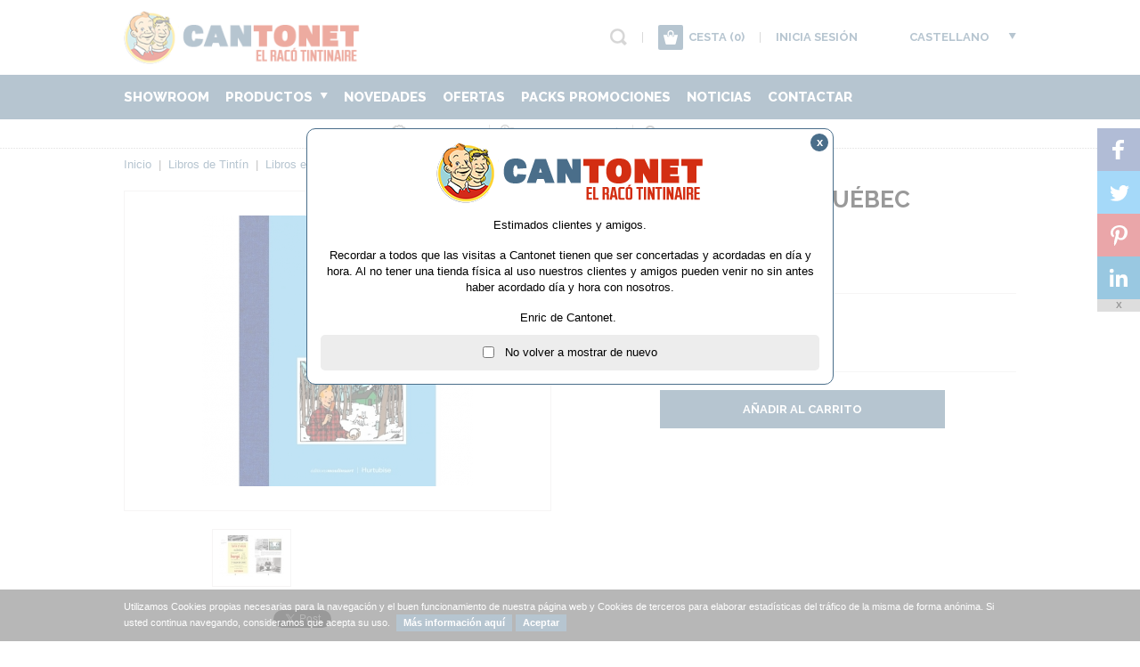

--- FILE ---
content_type: text/html; charset=windows-1252
request_url: https://www.cantonet.cat/es/libros-de-tintin/libros-en-frances-especializados/libro-tintin-et-le-quebec
body_size: 20522
content:
<!DOCTYPE html>
<html class="no-js" lang="es" dir="ltr">
<head>
	<meta charset="windows-1252">
	<title>Libro Tintin et le Québec</title>
	<link href="/media/cantonet/personalizacion/8_Favicon.1742653762.ico" rel="shortcut icon" type="image/x-icon">	<meta name="description" content="Libro que descrive la llegada de Tint&iacute;n a la zona franc&oacute;fona del Qu&eacute;bec y todo lo que supuso para la generaci&oacute;n de...">

	<link rel="alternate" hreflang="ca" href="https://www.cantonet.cat/cat/llibres-de-tintin/llibres-en-frances-especialitzats/llibre-tintin-et-le-quebec" />	
	<meta name="robots" content="index, follow">
	<meta name="google" content="notranslate">
	<meta name="theme-color" content="#4A6E8A">

	<meta property="og:title" content="Libro Tintin et le Québec">
	<meta property="og:description" content="Libro que descrive la llegada de Tint&iacute;n a la zona franc&oacute;fona del Qu&eacute;bec y todo lo que supuso para la generaci&oacute;n de...">
	<meta property="og:url" content="https://www.cantonet.cat/es/libros-de-tintin/libros-en-frances-especializados/libro-tintin-et-le-quebec">
	<meta property="og:image" content="https://www.cantonet.cat/img/cantonet/1024/1742653492/libro-tintin-et-le-quebec.jpg">	<link rel="image_src" href="https://www.cantonet.cat/img/cantonet/1024/1742653492/libro-tintin-et-le-quebec.jpg">

	<meta name="twitter:title" content="Libro Tintin et le Québec">
	<meta name="twitter:description" content="Libro que descrive la llegada de Tint&iacute;n a la zona franc&oacute;fona del Qu&eacute;bec y todo lo que supuso para la generaci&oacute;n de...">
	<meta name="twitter:image" content="https://www.cantonet.cat/img/cantonet/1024/1742653492/libro-tintin-et-le-quebec.jpg"><meta name="twitter:image:src" content="https://www.cantonet.cat/img/cantonet/1024/1742653492/libro-tintin-et-le-quebec.jpg">	<meta name="twitter:url" content="https://www.cantonet.cat/es/libros-de-tintin/libros-en-frances-especializados/libro-tintin-et-le-quebec">
	<meta name="twitter:card" content="summary_large_image">
	<meta name="twitter:site" content="">

	<link rel="stylesheet" href="https://fonts.googleapis.com/css?family=Raleway:300,400,500,600,700,800">
	<link rel="stylesheet" href="/style/main_1742654350.css" id="maincss">
	<link rel="stylesheet" href="/js/plugin/jquery.sidr.dark_1742653490.css">
	<link rel="stylesheet" href="/js/plugin/magnific-popup-0.9.0.min_1742653490.css">
	<meta name="viewport" content="width=device-width, initial-scale=1"><link rel="stylesheet" href="/style/responsive_1742654350.css">		<style>
			.mfp-gallery .mfp-image-holder .mfp-content { max-width: calc(100% - 120px); }
			.mfp-gallery .mfp-image-holder .mfp-figure { margin: 20px; }
			.mfp-gallery .mfp-image-holder .mfp-figure:after { background: #ffffff; }
		</style>
	<!--[if lt IE 9]><script src="//html5shim.googlecode.com/svn/trunk/html5.js"></script><![endif]-->
	
	</head><body id="es" class="page-articulos-detalle">
	    <script>
  var head=document.getElementsByTagName("head")[0];
  var script=document.createElement("script");
  script.src="https://www.googletagmanager.com/gtag/js?id=G-TNDE7BX81R";
  script.type="text/javascript";
  script.async=true;
  script.defer=true;
  head.appendChild(script);
  window.dataLayer = window.dataLayer || [];
  function gtag(){ dataLayer.push(arguments); }
  gtag('js', new Date());
  gtag('config', 'G-TNDE7BX81R');
</script>
    <div id="fb-root"></div>
            <script async defer crossorigin="anonymous" src="https://connect.facebook.net/es_ES/sdk.js#xfbml=1&version=v12.0&appId=390546587953064&autoLogAppEvents=1" nonce="yOWHtLfI"></script>
        
    <script>
        (function(d, s, id) {
        	// prepare scripts
        	var js, fjs = d.getElementsByTagName(s)[0];
        	if (d.getElementById(id)) return;
            // tweet
            js = d.createElement(s); 
            js.src = "//platform.twitter.com/widgets.js";
            js.async = true;
            fjs.parentNode.insertBefore(js, fjs);
        }(document, "script", "facebook-jssdk"));
    </script>
	<div id="main">
		<header>
	<div class="wrapper">
					<a href="/es/index.html" title="Cantonet">
				<img src="/media/cantonet/image/personalizacion/8_Logo.1742653762.png" class="logo nomobile" alt="Cantonet" title="Cantonet" />
								<span class="logomini">
					<img src="/media/cantonet/image/personalizacion/8_LogoMini.1742653762.png" alt="Cantonet" title="Cantonet" />
				</span>
							</a>
				<div class="topper right">
			<ul class="font upper left">
				<li class="left"><a href="#" class="icon lens" title="Buscar" id="open-search"></a><form class="none" id="form-predictive" action="/es/resultados-busqueda.html"><a href="#" class="icon lens" title="Buscar"></a><input type="text" name="search" value=""></form></li>
				<li class="left sep">|</li>								<li class="left layout-trigger" id="cesta-top"><a href="/es/cesta.html" class="icon cart left" title="0"><span class="cesta-top">(0)</span></a><a href="/es/cesta.html" class="left nocesta-top" title="Cesta (0)">Cesta <span class="cesta-top">(0)</span></a></li><li class="left sep notopper">|</li>				<li class="left notopper layout-trigger" id="login-top"><a href="#" class="header-login" title="Inicia sesión">Inicia sesión</a></li>				<div class="langs right"><a href="#" title="Castellano" class="lang">Castellano</a><div class="lang-sub"><a href="/cat/llibres-de-tintin/llibres-en-frances-especialitzats/llibre-tintin-et-le-quebec" title="Català">Català</a><br />
			<div id="google_translate_element">
				<a href="javascript:ShowTranslate()" class="google-languages-list">Otros Idiomas</a>
				<script type="text/javascript">
					function ShowTranslate(){
						document.getElementsByClassName("goog-te-menu-value")[0].click();
					}
				</script>
			</div>
			<script type="text/javascript">
				function googleTranslateElementInit(){
					new google.translate.TranslateElement({
						pageLanguage: "es",
						includedLanguages: "es,ca,en,de,eu,fr,gl,it,pt",
						layout: google.translate.TranslateElement.InlineLayout.SIMPLE, 
						autoDisplay: false, 
						multilanguagePage: true
					},"google_translate_element");
				}
			</script>
			<script type="text/javascript" src="//translate.google.com/translate_a/element.js?cb=googleTranslateElementInit"></script>				
		</div></div>			</ul>
			<div id="mobile-header" class="noweb yesmobile right">
				<a id="responsive-menu-button" href="#sidr-main" class="font upper"><span>Menú</span><i></i></a>
			</div>
		</div>
	</div>
</header>
<div class="layout-header" id="layout-cesta-top">
	<div class="triangle"></div>
	<div class="cesta-header">
		<div class="cesta-title upper font">Cesta de la compra <span class="cesta-top">(0)</span></div>
		<div class="cesta-list">
			<a href="#" class="cesta-up cesta-arrow active"><i></i></a>
			<div class="cesta-objects">
				<ul>
								</ul>
			</div>
			<a href="#" class="cesta-down cesta-arrow active"><i></i></a>
		</div>
		<div class="cesta-amount clear overflow"><b>Total: <span>0,00</span> &euro;</b><br />IVA incluido</div>
		<a href="/es/cesta.html" class="btn font" title="Ir a la cesta">Ir a la cesta</a>
	</div>
</div><div class="layout-header" id="layout-predictive">
	<!-- Predictive -->
</div><div class="layout-header" id="layout-login-top">
	<div class="triangle"></div>
	<div class="login-header">
		<div id="login-form" class="forms">
			<div class="login-title upper font">Iniciar Sesión</div>
			<div class="login-content">
				<form action="login" class="form-login" id="login">
					<input type="hidden" name="URI" value="/es/libros-de-tintin/libros-en-frances-especializados/libro-tintin-et-le-quebec">
					<input type="hidden" name="Idioma" value="es">
					<input type="hidden" name="Redirect" value="">
				</form>
			</div>
		</div>
		<div id="recovery-form" class="forms none">
			<div class="login-title upper font">Recordar Contraseña</div>
			<div class="login-content">
				<form action="recovery" class="form-recovery" id="recovery">
					<input type="hidden" name="URI" value="/es/libros-de-tintin/libros-en-frances-especializados/libro-tintin-et-le-quebec">
					<input type="hidden" name="Idioma" value="es">
				</form>
			</div>
		</div>
		<div id="register-form" class="forms none">
			<div class="login-title upper font">Registrar Cuenta</div>
			<div class="login-content">
				<form action="register" class="form-register" id="register">
					<input type="hidden" name="URI" value="/es/libros-de-tintin/libros-en-frances-especializados/libro-tintin-et-le-quebec">
					<input type="hidden" name="Idioma" value="es">
				</form>
			</div>
		</div>
	</div>
</div>
		<div id="cabecera" class="interior">
	<nav class="menubg nomobile navigation">
	<ul class="wrapper upper">
		<li class="noweb"><a href="/es/libros-de-tintin/libros-en-frances-especializados/libro-tintin-et-le-quebec" class="font extrabold" title="Castellano">Castellano</a></li><li class="noweb"><a href="/cat/llibres-de-tintin/llibres-en-frances-especialitzats/llibre-tintin-et-le-quebec" class="font extrabold" title="Català">Català</a></li>
						<li class="noweb">
							<a href="javascript:clickTranslate()" class="google-languages">Otros Idiomas</a>
						</li>
						<script type="text/javascript">
							function clickTranslate(){
								document.getElementsByClassName("goog-te-menu-value")[0].click();
							}
						</script>
							<li class="noweb"><a href="#" class="font extrabold header-login" title="Inicia Sesión" id="sidr-login">Inicia Sesión</a></li>		<li class="left"><a href="/es/la-tienda.html" class="font extrabold " title="Showroom">Showroom</a></li><li class="left"><a href="/es/articulos.html" title="Productos" class="font extrabold ">Productos <span class="icon arrownav"></span></a><ul class="submenu menubg"><div class="left"><li class=""><a href="/es/coleccionismo-tintin" title="Coleccionismo Tintín" class="font extrabold  ">Coleccionismo Tintín</a></li><li class=""><a href="/es/hogar" title="Hogar" class="font extrabold  ">Hogar</a></li><li class=""><a href="/es/libros-de-tintin" title="Libros de Tintín" class="font extrabold  ">Libros de Tintín</a></li><li class=""><a href="/es/papeleria-y-juegos" title="Papelería y Juegos" class="font extrabold  ">Papelería y Juegos</a></li><li class=""><a href="/es/textil" title="Textil" class="font extrabold  ">Textil</a></li></div></ul></li><li class="left"><a href="/es/novedades" class="font extrabold " title="Novedades">Novedades</a></li><li class="left"><a href="/es/ofertas" class="font extrabold " title="Ofertas">Ofertas</a></li><li class="left"><a href="/es/coleccionismo-tintin/pack-articulos-promocionados" class="font extrabold" title="Packs Promociones">Packs Promociones</li><li class="left"><a href="/es/noticias.html" class="font extrabold " title="Noticias">Noticias</a></li><li class="left"><a href="/es/contactar.html" class="font extrabold " title="Contactar">Contactar</a></li>	</ul>
</nav>
<ul class="wrapper clear info-top"><li class="color upper font bold"><a rel="nofollow" href="#" title="IVA incluido"><img src="/media/cantonet/image/contenidos_superior/1_Icono.1742653711.png" alt="IVA incluido" title="IVA incluido" class="left" /><span class="left">IVA incluido</span></a></li><li class="color upper font bold"><a rel="nofollow" href="/es/gastos-envio.html" title="Gastos de envío"><img src="/media/cantonet/image/contenidos_superior/2_Icono.1742653711.png" alt="Gastos de envío" title="Gastos de envío" class="left" /><span class="left">Gastos de envío</span></a></li><li class="color upper font bold"><a rel="nofollow" href="/es/compra-segura.html" title="Compra segura"><img src="/media/cantonet/image/contenidos_superior/3_Icono.1742653711.png" alt="Compra segura" title="Compra segura" class="left" /><span class="left">Compra segura</span></a></li></ul></div>
<div class="wrapper clear">
	<div class="clear migas">
	<span typeof="v:Breadcrumb"><a href="/es/index.html" rel="v:url" property="v:title" title="Inicio">Inicio</a></span> &nbsp;|&nbsp; <span typeof="v:Breadcrumb"><a href="/es/libros-de-tintin" rel="v:url" property="v:title" title="Libros de Tintín">Libros de Tintín</a></span> &nbsp;|&nbsp; <span typeof="v:Breadcrumb"><a href="/es/libros-de-tintin/libros-en-frances-especializados" rel="v:url" property="v:title" title="Libros en francés (especializados)">Libros en francés (especializados)</a></span> &nbsp;|&nbsp; <span>Libro Tintin et le Québec</span></div>	<div class="clear contents" itemscope itemtype="http://schema.org/Product">
		<div class="articulo-detalle clear">
			<div class="titular">
				<h1 class="font upper bold" itemprop="name">Libro Tintin et le Québec</h1>
				<h4>Ref. Libro Tintin et le Québec</h4>
				
			</div>
			<div class="left fotografia">
				<div class="zoomer"><a href="/media/cantonet/image/articulos/1024_Foto.1742653492.jpg" rel="nofollow" title="Libro Tintin et le Québec" class="ajax-zoom image-magnific"><img src="/img/cantonet/1024/1742653685/libro-tintin-et-le-quebec.jpg" alt="Libro Tintin et le Québec" title="Libro Tintin et le Québec" data-width="600" data-height="600" class="zoom-foto" /></a></div>
				
				<div class="thumbnails clear">
					<a href="#" class="prev bt" title="Mover a la izquierda"></a>
					<div class="slidethumb">
						<ul><li class="left"><a href="/media/cantonet/image/articulos/fotos/602_Foto.jpg" data-zoom="/ajax.php?ac=zoom&img=/media/cantonet/image/articulos/fotos/602_Foto.1742653618.jpg" class="slide-to-zoom image-magnific" title=""><img src="/media/cantonet/image/articulos/fotos/mini/602_Foto.1742653643.jpg" alt="" title="" data-width="278" data-height="181" /></a></li></ul>
					</div>
					<a href="#" class="next bt" title="Mover a la derecha"></a>
				</div>
			
				<div class="shares clear">
					<div class="left fb">
						<div class="fb-like" data-href="https://www.cantonet.cat/es/libros-de-tintin/libros-en-frances-especializados/libro-tintin-et-le-quebec" data-width="113" data-layout="button_count" data-action="like" data-show-faces="false" data-share="false"></div>
					</div>
					<div class="left tw">
						<a href="https://twitter.com/share" class="twitter-share-button" data-url="https://www.cantonet.cat/es/libros-de-tintin/libros-en-frances-especializados/libro-tintin-et-le-quebec" data-lang="es">Twittear</a>
					</div>
					<!-- <div class="left gp">
						<div class="g-plusone" data-size="medium" data-href="https://www.cantonet.cat/es/libros-de-tintin/libros-en-frances-especializados/libro-tintin-et-le-quebec"></div>
					</div> -->
				</div>
			</div>
			<div class="left detail">
				<div class="prices clear">
					<div class="left">
						<div class="normal bold"><span class="big helvetica">36,00&euro;</span></div>
					</div>
					
				</div>
				<form class="stock-info" id="purchase">
					<input type="hidden" name="Id" value="1024">
					<input type="hidden" name="GiftData" value="">
					<div class="custom clear">
						
			<div class="clear custom-line">
				<div class="left">
					
					<b class="upper font bold">Unidades:</b>
					<div class="special-select">
						<select name="Unidades"><option value="1">1</option><option value="2">2</option></select>
					</div>
				
				</div>
				
			</div>
		
					</div>
					<div class="tcenter clear anyadir">
						<a href="#" title="Añadir al carrito" class="cesta-add btn upper font bold cesta-action" data-alert="No disponible temporalmente">Añadir al carrito</a>
					</div>
				</form>
			</div>
			<div class="clear description">
				
			<div class="clear tabs">
				<a href="#tab-desc" class="active tab font upper left">Descripción y Características</a>
				<a href="#tab-news" class="tab font upper left">Entradas Relacionadas</a>
			</div>
		
				<div class="pestanyas">	
					<div class="pestanya textos" id="tab-desc">
						<h2 class="font bold tcenter">Libro Tintin et le Québec</h2>
			<div class="block-left left"><p>Libro que descrive la llegada de Tint&iacute;n a la zona franc&oacute;fona del Qu&eacute;bec y todo lo que supuso para la generaci&oacute;n de ni&ntilde;os franc&oacute;fonos de esta zona del Canad&aacute;.</p>
<p>En dicho libro tambi&eacute;n se explica la experiencia que vivi&oacute; Herg&eacute; en su visita al Qu&eacute;bec en referencia a la promoci&oacute;n de las Aventuras de Tint&iacute;n.</p>
<p>Tambi&eacute;n es relatada la visita a la Expo 67, al Jardin de las Maravillas del parque Lafontaine y a los Estudios de Radio-Canada.</p></div>
			<div class="block-right right"><p>Libro escrito por Tristan Demers y editado por Editions Moulinsart/Hurtubise, est&aacute; impreso a todo color con m&aacute;s de 100 fotografias e ilustraciones , revisado y ampliado de su versi&oacute;n anterior.</p></div>
		
						
					</div>
					
			<div class="pestanya none" id="tab-news">
				
			<span class="break"></span>
			<div class="noticia">
				<a href="/es/noticia/nuevos-libros-disponibles-en-cantonet" title="Nuevos libros disponibles en Cantonet"><img src="/media/cantonet/image/noticias/225_Foto.1742653757.jpg" alt="Nuevos libros disponibles en Cantonet" title="Nuevos libros disponibles en Cantonet" /></a>
				<div>
					<h3 class="font upper"><a href="/es/noticia/nuevos-libros-disponibles-en-cantonet" title="Nuevos libros disponibles en Cantonet">Nuevos libros disponibles en Cantonet</a></h3>
					<p><b>20|10|2022</b><br /><br />Han salido al mercado unos cuantos libros de menci&oacute;n que ya se pueden encontrar en nuestra tienda y en nuestra web.
En primer lugar el GEO n&uacute;m. 13. Desarrollo de las avewnturas de Tint&iacute;n por los distintos desiertos por los que transitaron sus aventuras.
Otro libro de GEO...<br /><br /><a href="/es/noticia/nuevos-libros-disponibles-en-cantonet" title="Más información">Más información</a></p>
				</div>
			</div>
		
			<span class="break"></span>
			<div class="noticia">
				<a href="/es/noticia/cantonet-con-nuevos-productos-variados" title="Cantonet con nuevos productos variados."><img src="/media/cantonet/image/noticias/205_Foto.1742653756.jpg" alt="Cantonet con nuevos productos variados." title="Cantonet con nuevos productos variados." /></a>
				<div>
					<h3 class="font upper"><a href="/es/noticia/cantonet-con-nuevos-productos-variados" title="Cantonet con nuevos productos variados.">Cantonet con nuevos productos variados.</a></h3>
					<p><b>16|06|2021</b><br /><br />De vuelta por tierras franc&oacute;fonas, en Cantonet hemos podido volver cargados con distintos art&iacute;culos y productos dif&iacute;ciles de encontrar. Todos ellos muy suculentos para los apasionados de las aventuras de Tint&iacute;n.
En las fotos vereis un buen recopilarorio de los...<br /><br /><a href="/es/noticia/cantonet-con-nuevos-productos-variados" title="Más información">Más información</a></p>
				</div>
			</div>
		
			<span class="break"></span>
			<div class="noticia">
				<a href="/es/noticia/nuevos-libros-de-tintin-en-america-bn-pasados-a-color" title="Nuevos libros de Tintín en América b/n. pasados a color"><img src="/media/cantonet/image/noticias/181_Foto.1742653755.jpg" alt="Nuevos libros de Tintín en América b/n. pasados a color" title="Nuevos libros de Tintín en América b/n. pasados a color" /></a>
				<div>
					<h3 class="font upper"><a href="/es/noticia/nuevos-libros-de-tintin-en-america-bn-pasados-a-color" title="Nuevos libros de Tintín en América b/n. pasados a color">Nuevos libros de Tintín en América b/n. pasados a color</a></h3>
					<p><b>30|10|2020</b><br /><br />Efectivamente, Moulinsart tira hacia adelante la edici&oacute;n de dos libros iguales en su interior pero distintos de portada de la aventura de Tint&iacute;n en Am&eacute;rica que existia de&nbsp; en blanco y negro pero esta vez coloreada. Edici&oacute;n que ser&aacute; ciertamente limitada dados...<br /><br /><a href="/es/noticia/nuevos-libros-de-tintin-en-america-bn-pasados-a-color" title="Más información">Más información</a></p>
				</div>
			</div>
		
			<span class="break"></span>
			<div class="noticia">
				<a href="/es/noticia/libros-conmemorativos-de-tintin-y-la-luna" title="Libros conmemorativos de Tintín y la luna."><img src="/media/cantonet/image/noticias/112_Foto.1742653752.jpg" alt="Libros conmemorativos de Tintín y la luna." title="Libros conmemorativos de Tintín y la luna." /></a>
				<div>
					<h3 class="font upper"><a href="/es/noticia/libros-conmemorativos-de-tintin-y-la-luna" title="Libros conmemorativos de Tintín y la luna.">Libros conmemorativos de Tintín y la luna.</a></h3>
					<p><b>19|06|2019</b><br /><br />Aparece en el mercado este libro editado por Moulinsart, juntamente con Editions Prisma y varios periodistas de la revista GEO. Dicho libro nos lleva a descubrir de la mano de Tint&iacute;n todo un viaje a trav&eacute;s del mundo de Herg&eacute;.
Tomo perteneciente al&nbsp; primero de una...<br /><br /><a href="/es/noticia/libros-conmemorativos-de-tintin-y-la-luna" title="Más información">Más información</a></p>
				</div>
			</div>
		
			</div>
		
				</div>
				
			<div class="titulo-block clear font bold upper">Artículos que te pueden interesar...</div>
			<div class="productos-populares-list productos-populares-interior clear">
				
        <div class="producto left">
            <div class="producto-foto">
                <a href="/es/libros-de-tintin/libros-en-frances-especializados/libro-le-monde-dherge" title="Libro 'Le Monde d'Hergé'"><img src="/img/thumbs/cantonet/1625/1742653675/libro-le-monde-dherge.jpg" alt="Libro 'Le Monde d'Hergé'" title="Libro 'Le Monde d'Hergé'" /></a>
            </div>
            <div class="info">
                <h3 class="font upper"><a href="/es/libros-de-tintin/libros-en-frances-especializados/libro-le-monde-dherge" title="Libro 'Le Monde d'Hergé'">Libro "Le Monde d'Hergé"</a></h3>
                 <p><span><a href="/es/libros-de-tintin/libros-en-frances-especializados" title="Libros en francés (especializados)">Libros en francés (especializados)</a></span></p>
            </div>
            <div class="clear bottom producto-pie">
                <span class="left font bold">28,00 &euro;</span>
                
            </div>
        </div>
    
        <div class="producto left">
            <div class="producto-foto">
                <a href="/es/libros-de-tintin/libros-en-frances-especializados/libro-herge-tintin-et-les-americains-de-phillipe-goddin" title="Libro ' Hergé, Tintín et les Americains ' de Phillipe Goddin."><img src="/img/thumbs/cantonet/1840/1742653676/libro-herge-tintin-et-les-americains-de-phillipe-goddin.jpg" alt="Libro ' Hergé, Tintín et les Americains ' de Phillipe Goddin." title="Libro ' Hergé, Tintín et les Americains ' de Phillipe Goddin." /></a>
            </div>
            <div class="info">
                <h3 class="font upper"><a href="/es/libros-de-tintin/libros-en-frances-especializados/libro-herge-tintin-et-les-americains-de-phillipe-goddin" title="Libro ' Hergé, Tintín et les Americains ' de Phillipe Goddin.">Libro " Hergé, Tintín et les Americains " de Phillipe Goddin.</a></h3>
                 <p><span><a href="/es/libros-de-tintin/libros-en-frances-especializados" title="Libros en francés (especializados)">Libros en francés (especializados)</a></span></p>
            </div>
            <div class="clear bottom producto-pie">
                <span class="left font bold">29,50 &euro;</span>
                
            </div>
        </div>
    
        <div class="producto left">
            <div class="producto-foto">
                <a href="/es/libros-de-tintin/libros-en-frances-especializados/libro-tintin-geo-n-16" title="Libro Tintín GEO nº 16"><img src="/img/thumbs/cantonet/2234/1742653679/libro-tintin-geo-n-16.png" alt="Libro Tintín GEO nº 16" title="Libro Tintín GEO nº 16" /></a>
            </div>
            <div class="info">
                <h3 class="font upper"><a href="/es/libros-de-tintin/libros-en-frances-especializados/libro-tintin-geo-n-16" title="Libro Tintín GEO nº 16">Libro Tintín GEO nº 16</a></h3>
                 <p><span><a href="/es/libros-de-tintin/libros-en-frances-especializados" title="Libros en francés (especializados)">Libros en francés (especializados)</a></span></p>
            </div>
            <div class="clear bottom producto-pie">
                <span class="left font bold">21,00 &euro;</span>
                
            </div>
        </div>
    
        <div class="producto left">
            <div class="producto-foto">
                <a href="/es/libros-de-tintin/libros-en-frances-especializados/libro-tintin-geo-num-5" title="Libro Tintín GEO núm 5"><img src="/img/thumbs/cantonet/1670/1742653675/libro-tintin-geo-num-5.jpg" alt="Libro Tintín GEO núm 5" title="Libro Tintín GEO núm 5" /></a>
            </div>
            <div class="info">
                <h3 class="font upper"><a href="/es/libros-de-tintin/libros-en-frances-especializados/libro-tintin-geo-num-5" title="Libro Tintín GEO núm 5">Libro Tintín GEO núm 5</a></h3>
                 <p><span><a href="/es/libros-de-tintin/libros-en-frances-especializados" title="Libros en francés (especializados)">Libros en francés (especializados)</a></span></p>
            </div>
            <div class="clear bottom producto-pie">
                <span class="left font bold">15,95 &euro;</span>
                
            </div>
        </div>
    
			</div>
						
				
				
				
			<div id="anchor-comments">
				<div class="titulo-block clear font bold upper">Opiniones de los usuarios</div>
				<div class="fb-comments" data-href="https://www.cantonet.cat/es/libros-de-tintin/libros-en-frances-especializados/libro-tintin-et-le-quebec" data-width="1002" data-numposts="5" data-colorscheme="light"></div>
			</div>
		
			</div>
			
		<div class="articulo-resumen wrapper">
			<div class="ar-foto"><img src="/media/cantonet/image/articulos/mini/1024_Foto.1742653654.jpg" alt="Libro Tintin et le Québec" title="Libro Tintin et le Québec" /></div>
			<div class="left">
				<h3 class="font upper bold">Libro Tintin et le Québec</h3>
				<form class="ar-info clear overflow">
					<input type="hidden" name="Id" value="1024">
					<input type="hidden" name="Unidades" value="1">
					<input type="hidden" name="GiftData" value="">
					<div class="prices left"><div class="normal bold"><span class="big helvetica">36,00&euro;</span></div></div>
					
					<a href="#" title="Añadir al carrito" class="cesta-add btn upper font bold cesta-action right" data-alert="No disponible temporalmente">Añadir al carrito</a>
				</form>
			</div>
		</div>
		<div class="articulo-mini-chart none">
			<h3 class="font upper bold">Libro Tintin et le Québec</h3>
			<div class="ar-foto"><img src="/media/cantonet/image/articulos/mini/1024_Foto.1742653654.jpg" alt="Libro Tintin et le Québec" title="Libro Tintin et le Québec" /></div>
			<div class="normal bold"><span class="big helvetica">36,00&euro;</span></div>
		</div>
	
		</div>
	</div></div>
<div class="banners-bottom clear interior"></div>
	</div>
	<footer class="clear">
		<div class="footer"></div>
</footer>
	<div id="cookies"></div><a href="#" class="back-to-top"></a>
<div class="loader">
	<img src="/img/loading.1742653481.gif" alt="Cargando..." title="Cargando..." />
</div>
<div class="alert">
	<div class="alerta">
		<img src="/media/cantonet/image/personalizacion/8_Logo.1742653762.png" alt="Cantonet" title="Cantonet" class="alert-logo" />
		<div></div>
		<span class="dismiss">x</span>
	</div>
</div>
<div class="share-plugin right">
	<a class="icon-svc-facebook" target="_blank" href="https://www.facebook.com/sharer/sharer.php?u=https://www.cantonet.cat/es/libros-de-tintin/libros-en-frances-especializados/libro-tintin-et-le-quebec">
		<span class="icon-wrapper"><svg xmlns="http://www.w3.org/2000/svg" xmlns:xlink="http://www.w3.org/1999/xlink" viewBox="0 0 32 32" title="Facebook" alt="Facebook" class="share-btn"><g><path d="M22 5.16c-.406-.054-1.806-.16-3.43-.16-3.4 0-5.733 1.825-5.733 5.17v2.882H9v3.913h3.837V27h4.604V16.965h3.823l.587-3.913h-4.41v-2.5c0-1.123.347-1.903 2.198-1.903H22V5.16z" fill-rule="evenodd"></path></g></svg></span>
	</a>
	<a class="icon-svc-twitter" target="_blank" href="https://twitter.com/intent/tweet?source=tweetbutton&text=Libro Tintin et le QuÃ©bec&url=https://www.cantonet.cat/es/libros-de-tintin/libros-en-frances-especializados/libro-tintin-et-le-quebec">
		<span class="icon-wrapper"><svg xmlns="http://www.w3.org/2000/svg" xmlns:xlink="http://www.w3.org/1999/xlink" viewBox="0 0 32 32" title="Twitter" alt="Twitter" class="share-btn"><g><path d="M27.996 10.116c-.81.36-1.68.602-2.592.71a4.526 4.526 0 0 0 1.984-2.496 9.037 9.037 0 0 1-2.866 1.095 4.513 4.513 0 0 0-7.69 4.116 12.81 12.81 0 0 1-9.3-4.715 4.49 4.49 0 0 0-.612 2.27 4.51 4.51 0 0 0 2.008 3.755 4.495 4.495 0 0 1-2.044-.564v.057a4.515 4.515 0 0 0 3.62 4.425 4.52 4.52 0 0 1-2.04.077 4.517 4.517 0 0 0 4.217 3.134 9.055 9.055 0 0 1-5.604 1.93A9.18 9.18 0 0 1 6 23.85a12.773 12.773 0 0 0 6.918 2.027c8.3 0 12.84-6.876 12.84-12.84 0-.195-.005-.39-.014-.583a9.172 9.172 0 0 0 2.252-2.336" fill-rule="evenodd"></path></g></svg></span>
	</a>
	<a class="icon-svc-pinterest" target="_blank" href="https://pinterest.com/pin/create/button/?url=https://www.cantonet.cat/es/libros-de-tintin/libros-en-frances-especializados/libro-tintin-et-le-quebec&media=https://www.cantonet.cat/img/cantonet/1024/1742653492/libro-tintin-et-le-quebec.jpg&description=Libro que descrive la llegada de Tint&iacute;n a la zona franc&oacute;fona del Qu&eacute;bec y todo lo que supuso para la generaci&oacute;n de...">
		<span class="icon-wrapper"><svg xmlns="http://www.w3.org/2000/svg" xmlns:xlink="http://www.w3.org/1999/xlink" viewBox="0 0 32 32" title="Pinterest" alt="Pinterest" class="share-btn"><g><path d="M7 13.252c0 1.81.772 4.45 2.895 5.045.074.014.178.04.252.04.49 0 .772-1.27.772-1.63 0-.428-1.174-1.34-1.174-3.123 0-3.705 3.028-6.33 6.947-6.33 3.37 0 5.863 1.782 5.863 5.058 0 2.446-1.054 7.035-4.468 7.035-1.232 0-2.286-.83-2.286-2.018 0-1.742 1.307-3.43 1.307-5.225 0-1.092-.67-1.977-1.916-1.977-1.692 0-2.732 1.77-2.732 3.165 0 .774.104 1.63.476 2.336-.683 2.736-2.08 6.814-2.08 9.633 0 .87.135 1.728.224 2.6l.134.137.207-.07c2.494-3.178 2.405-3.8 3.533-7.96.61 1.077 2.182 1.658 3.43 1.658 5.254 0 7.614-4.77 7.614-9.067C26 7.987 21.755 5 17.094 5 12.017 5 7 8.15 7 13.252z" fill-rule="evenodd"></path></g></svg></span>
	</a>
	<a class="icon-svc-linkedin" target="_blank" href="https://www.linkedin.com/shareArticle?mini=true&url=https://www.cantonet.cat/es/libros-de-tintin/libros-en-frances-especializados/libro-tintin-et-le-quebec&title=Libro Tintin et le QuÃ©bec&summary=Libro que descrive la llegada de Tint&iacute;n a la zona franc&oacute;fona del Qu&eacute;bec y todo lo que supuso para la generaci&oacute;n de...&source=">
		<span class="icon-wrapper"><svg xmlns="http://www.w3.org/2000/svg" xmlns:xlink="http://www.w3.org/1999/xlink" viewBox="0 0 32 32" title="LinkedIn" alt="LinkedIn" class="share-btn"><g><path d="M26 25.963h-4.185v-6.55c0-1.56-.027-3.57-2.175-3.57-2.18 0-2.51 1.7-2.51 3.46v6.66h-4.182V12.495h4.012v1.84h.058c.558-1.058 1.924-2.174 3.96-2.174 4.24 0 5.022 2.79 5.022 6.417v7.386zM8.23 10.655a2.426 2.426 0 0 1 0-4.855 2.427 2.427 0 0 1 0 4.855zm-2.098 1.84h4.19v13.468h-4.19V12.495z" fill-rule="evenodd"></path></g></svg></span>
	</a>
		<span class="close">X</span>
</div>
	<script src="/js/lib/jquery-1.11.2.min_1742653490.js"></script>
<script src="/js/plugin/jquery.sidr.min_1742653490.js"></script>
<script type="text/javascript">
	var loadRecaptcha = function() {
		if($("#g-recaptcha").length>0){
			grecaptcha.render(
				document.getElementById("g-recaptcha"),
				{ "sitekey" : " 6Lfu-xEUAAAAABfEYb9Qi5Bq6PlIdOaceXctK8lE" }
			);
		}
	};
</script>
<script src="//www.google.com/recaptcha/api.js?onload=loadRecaptcha&render=explicit&hl=es" async defer></script><script src="/js/plugin/magnific-popup-0.9.0.min_1742653490.js"></script>
<script src="/js/plugin/jquery.rating_1742653490.js"></script>
<script src="/js/plugin/masonry-3.3.0.min_1742653490.js"></script>
<script src="/js/plugin/imagesloaded-3.1.8.min_1742653490.js"></script>
<script>
	$(function(){
		var Idioma = 'es';
		var isMobile = '';
		var isTablet = '';
		/* SystemOS Detection */ if(navigator.userAgent.indexOf("iPad") != -1){ $("html").addClass("ipad"); } else if(navigator.userAgent.indexOf("Mac") != -1){ $("html").addClass("mac-os"); } else if(navigator.userAgent.indexOf("Linux") != -1){ $("html").addClass("linux"); } else { $("html").addClass("windows"); } /* Navigator Detection */ if(navigator.userAgent.indexOf("Opera") != -1){ $("html").addClass("opera"); } else if(navigator.userAgent.indexOf("Chrome") != -1){ $("html").addClass("chrome"); } else if(navigator.userAgent.indexOf("Safari") != -1){ $("html").addClass("safari"); } else if(navigator.userAgent.indexOf("MSIE") != -1){ $("html").addClass("ie"); if(navigator.userAgent.indexOf("MSIE 11") != -1){ $("html").addClass("ie11"); } else if(navigator.userAgent.indexOf("MSIE 10") != -1){ $("html").addClass("ie10"); } else if(navigator.userAgent.indexOf("MSIE 9") != -1){ $("html").addClass("ie9"); } else if(navigator.userAgent.indexOf("MSIE 8") != -1){ $("html").addClass("ie8"); } else if(navigator.userAgent.indexOf("MSIE 7") != -1){ $("html").addClass("ie7"); } else if(navigator.userAgent.indexOf("MSIE 6") != -1){ $("html").addClass("ie6"); } } else if(navigator.userAgent.indexOf("Firefox") != -1){ $("html").addClass("firefox"); } /* Redeclarar Alert y Acciones del Layer */ var proxied = window.alert; window.alert = function(e){ /*return proxied.apply(this, arguments);*/ $(".alert .alerta").find("div:first").html(e); $(".alert").show(); }; $(document).keyup(function(e) { if(e.keyCode == 27){ if($(".alert").is(":visible")){ $(".alert").hide(); } } }); $("body,html").click(function(e){ if(e.target.className.toLowerCase().indexOf("alert") >= 0){ $(".alert").hide(); } }); $(document).on("click",".alert .close, .alert .dismiss",function(e){ e.preventDefault(); $(".alert").hide(); }); /* Helper Functions as PHP */ function numerico(valor){ cad = valor.toString(); for (var i=0; i<cad.length; i++) { var caracter = cad.charAt(i); if (caracter<"0" || caracter>"9") return false; } return true; } function stristr(haystack, needle, bool){ haystack += ''; var pos = haystack.toLowerCase().indexOf(needle.toLowerCase()); if (pos == -1) { return false; } else { if (bool) { return haystack.substr(0, pos); } else { return haystack.slice(pos); } } } function str_replace(search, position, replace, subject){ var f = search, r = replace, s = subject, p = position; var ra = r instanceof Array, sa = s instanceof Array, f = [].concat(f), r = [].concat(r), i = (s = [].concat(s)).length; while( j = 0, i-- ){ if( s[i] ){ while( s[p] = s[p].split( f[j] ).join( ra ? r[j] || "" : r[0] ), ++j in f){}; } }; return sa ? s : s[0]; } /* Global variables */ var currentLocation = window.location; var currentHash = currentLocation.hash.substring(1); var Spain = 199; /* Resize slider */ $(window).on("resize load", function(){ if($(".sld").length>0){ $(".sld").each(function(e,f){ if($(f).width() >= $(window).width()){ $(f).css({"margin-left":(0-($(f).width()/2))+"px"}).css({"left":"50%"}); } else { if($(f).width() < $(window).width() && $(window).width()<768){ $(f).css({"margin-left":(0-($(f).width()/2))+"px"}).css({"left":"50%"}); } else { $(f).css({"margin-left":"0px"}).css({"left":"0px"}); } } }); } }); /* Layouts Header */ $(".layout-trigger").click(function(e){ if($(this).attr("id") == "cesta-top" && $(".cesta-top").html().replace("(","").replace(")","") == "0"){ return true; } else { e.preventDefault(); var mydiv = $("#layout-"+$(this).attr("id")); var me = $(this); mydiv.css({top: me.offset().top + me.height() + 7, left: me.offset().left}).toggle(); } }); $(document).mouseup(function(e){ var layout = $(".layout-header"); if(!layout.is(e.target) && layout.has(e.target).length === 0){ layout.hide(); } }); /* Predictive */ var mypredictive = "#form-predictive input[name=search]"; var mypredictivefilts = {cat:0, mar:0}; $(mypredictive).keyup(function(e){ var pad = 0; if($(".langs").length) pad += $(".langs").width() + 20; var mydiv = $("#layout-predictive"); if($(mypredictive).val().length >= 3){ mydiv.css({top: $(mypredictive).offset().top + $(mypredictive).height() + 8, left: $(mypredictive).offset().left + pad}).toggle(); $.ajax({ type: "POST", url: "/ajax.php?ac=predictive&Idioma="+Idioma, data: "q=" + $(mypredictive).val(), success: function(data){ $("#layout-predictive").html(data); if(pad > 0) $("#layout-predictive .triangle").css("right","+="+pad); } }); $("#layout-predictive").show(); } else { $("#layout-predictive").hide(); } mypredictivefilts = {cat:0, mar:0}; }); $(document).on("click", "#form-predictive .lens", function(e){ e.preventDefault(); $("#form-predictive").submit(); }); $(document).on("click", "#layout-predictive .predictive-left .more", function(e){ e.preventDefault(); $(this).parent().parent().find(".predictive-item").removeClass("none"); $(this).parent().remove(); $("#layout-predictive .predictive-right .predictive-list").height( $("#layout-predictive").height() - 34); }); $(document).on("click", "#layout-predictive .predictive-left .filter", function(e){ e.preventDefault(); $(this).parent().siblings().removeClass("active"); if($(this).parent().hasClass("active")){ $(this).parent().removeClass("active"); mypredictivefilts[$(this).attr("data-type")] = 0; } else { $(this).parent().addClass("active"); mypredictivefilts[$(this).attr("data-type")] = $(this).attr("data-id"); } $.ajax({ type: "POST", url: "/ajax.php?ac=predictive&Idioma="+Idioma, data: "q=" + $(mypredictive).val() + "&r=1" + "&cat="+mypredictivefilts.cat + "&mar="+mypredictivefilts.mar, success: function(data){ $("#layout-predictive .predictive-right").html(data); } }); }); /* Login Top */ $(document).on("click", "#sidr-id-sidr-login", function(e){ e.preventDefault(); $.sidr("close","sidr-main",function(f){ $("#login-top a").click(); }); }); $(document).on("click", "#login-form .goto", function(e){ e.preventDefault(); $("#login-form").toggle(); $($(this).attr("href")).toggle(); $($(this).attr("href") + " input:first").focus(); }); $(document).on("click", ".header-login", function(e){ e.preventDefault(); $("#layout-login-top .form-login")[0].reset(); $("#layout-login-top .forms").hide(); $("#layout-login-top #login-form").show(); $("#layout-login-top #login-form input:first").focus(); $("#layout-login-top .form-recovery")[0].reset(); $("#layout-login-top .form-register")[0].reset(); }); $(document).on("click", ".go-to-login", function(e){ e.preventDefault(); $("#login-top a").click(); }); $(document).on("click", ".go-to-register", function(e){ e.preventDefault(); $("#login-top a").click(); $("a[href=#register-form]").click(); $("#register").find("input[type=text]")[0].focus(); }); /* Cesta Top */ var cestaMax = 2; var cestaLis = $(".cesta-objects ul li").length; var cestaLih = $(".cesta-objects ul li").outerHeight(); var cestaTop = parseInt($(".cesta-objects ul").css("top")); var cestaGo = 0; $(".cesta-list .cesta-up").hide(); if($(".cesta-objects ul li").length < cestaMax){ $(".cesta-list .cesta-down").replaceWith("<hr>"); } else { $(".cesta-list .cesta-down").click(function(e){ e.preventDefault(); cestaGo = parseInt($(".cesta-objects ul").css("top")); cestaGo -= cestaLih; $(".cesta-objects ul").animate({top: cestaGo + "px"}, 500, function(){ if(cestaGo < cestaTop){ $(".cesta-list .cesta-up").show(); } if(cestaGo == (cestaTop - ((cestaLis - cestaMax) * cestaLih))){ $(".cesta-list .cesta-down").hide(); $(".cesta-list").append("<hr>"); } }); }); $(".cesta-list .cesta-up").click(function(e){ e.preventDefault(); cestaGo = parseInt($(".cesta-objects ul").css("top")); cestaGo += cestaLih; $(".cesta-objects ul").animate({top: cestaGo + "px"}, 500, function(){ if(cestaGo == cestaTop){ $(".cesta-list .cesta-up").hide(); } $(".cesta-list .cesta-down").show(); $(".cesta-list hr").remove(); }); }); } /* Carrito (insertar) */ $(".cesta-add").click(function(e){ e.preventDefault(); var me = $(this); if(me.hasClass("disabled")){ if(me.attr("data-alert")!=""){ alert(me.attr("data-alert")); } return false; } else { $.ajax({ type: "POST", url: "/ajax.php?ac=cesta-add&Idioma="+Idioma, data: me.parents("form").serialize(), dataType: "json", success: function(data){ if(data != "0"){ $(".cesta-top").html("("+data["items"]+")"); $(".cesta-amount span").html(data["total"]); $(".cesta-objects ul").html(data["item"]); cestaLis++; } } }); var pos = me.offset(); $("body").before("<div class=\"articulo-aux\" style=\"top:"+pos.top+"px;left:"+pos.left+"px;\">"+$(".articulo-mini-chart").html()+"</div>"); var pos = $("#cesta-top").offset(); me.addClass("disabled"); $(".articulo-aux").animate( { left: pos.left, top: pos.top, width: "toggle", height: "toggle" }, 1000, function(){ $(this).remove(); me.removeClass("disabled"); $("#cesta-top").click(); location.href = "#"; } ); } }); /* Carrito (cambiar valores) */ function noPrice(price){ return price.replace("&euro;","").replace(",",".").trim(); } function reloadChekout(data){ $(".cesta-subtotalsin-val").html(data["subtotalsin"]); $(".cesta-subtotal-val").html(data["subtotal"]); $(".cesta-shipping-val").html(data["gastos"]); $(".cesta-discountvol-val").html(data["descuentovol"]); if(noPrice(data["descuentovol"])>0 || noPrice(data["descuentovol"])<0){$(".cesta-discountvol").show();}else{$(".cesta-discountvol").hide();} $(".cesta-base1-val").html(data["base1"]); if(noPrice(data["base1"])>0){$(".cesta-base1").show();}else{$(".cesta-base1").hide();} $(".cesta-vat1-val").html(data["iva1"]); if(noPrice(data["iva1"])>0){$(".cesta-vat1").show();}else{$(".cesta-vat1").hide();} $(".cesta-base2-val").html(data["base2"]); if(noPrice(data["base2"])>0){$(".cesta-base2").show();}else{$(".cesta-base2").hide();} $(".cesta-vat2-val").html(data["iva2"]); if(noPrice(data["iva2"])>0){$(".cesta-vat2").show();}else{$(".cesta-vat2").hide();} $(".cesta-base3-val").html(data["base3"]); if(noPrice(data["base3"])>0){$(".cesta-base3").show();}else{$(".cesta-base3").hide();} $(".cesta-vat3-val").html(data["iva3"]); if(noPrice(data["iva3"])>0){$(".cesta-vat3").show();}else{$(".cesta-vat3").hide();} $(".cesta-discount-val").html(data["descuento"]); if(noPrice(data["descuento"])>0 || noPrice(data["descuento"])<0){$(".cesta-discount").show();}else{$(".cesta-discount").hide();} $(".total em span").html(data["total"]); if(data["total"].replace(",",".")<0.01){ $(".checkout-form-mpag").hide(); $(".checkout-form-mpag input[name=Pay]").prop("checked",""); $(".checkout-form-mpag input[name=Pay]:first").prop("checked","checked"); } else { $(".checkout-form-mpag").show(); } } /* Carrito (eliminar) */ $(document).on("click",".cesta-del",function(e){ e.preventDefault(); var me = $(this); var lin = me.parents(".item-cesta"); $.ajax({ type: "POST", url: "/ajax.php?ac=cesta-del&Idioma="+Idioma, data: "Id="+lin.attr("data-lin"), dataType: "json", beforeSend: function(){ loader(1); }, success: function(data){ if(data != "0"){ lin.remove(); $(".cesta-top").html("("+data["items"]+")"); $(".cesta-amount span").html(data["total"]); $(".cesta-objects ul").html(data["item"]); cestaLis--; reloadChekout(data); if(data["items"] < 1){ location.href = data["location"]; } else { if($(".cesta-paso-1").length>0){ $(".cesta-paso-1").html(data["cesta1"]); } else if($(".cesta-paso-2").length>0){ $(".cesta-paso-2").html(data["cesta2"]); } } loader(0); if($(".checkout-data-facturacion").length){ $.ajax({ type: "POST", url: "/ajax.php?ac=check-gastos&Idioma="+Idioma, data: $(".checkout-data-facturacion").serialize() + "&" + $(".checkout-data-envio").serialize(), dataType: "json", beforeSend: function(){ loader(1); }, success: function(res){ reloadChekout(res); if($(".mandatory").length == 0) $(".info-pending").hide(); loader(0); } }); } } } }); }); /* Carrito (actualizar) */ $(document).on("change",".cesta-change-units",function(e){ e.preventDefault(); var me = $(this); var lin = me.parents(".item-cesta"); $.ajax({ type: "POST", url: "/ajax.php?ac=cesta-change&Idioma="+Idioma, data: "Id="+lin.attr("data-lin")+"&Ud="+me.val(), dataType: "json", beforeSend: function(){ loader(1); }, success: function(data){ if(data != "0"){ if($(".cesta-paso-1").length>0){ $(".cesta-paso-1").html(data["cesta1"]); } else if($(".cesta-paso-2").length>0){ $(".cesta-paso-2").html(data["cesta2"]); } $(".cesta-top").html("("+data["items"]+")"); $(".cesta-amount span").html(data["total"]); $(".cesta-objects ul").html(data["item"]); reloadChekout(data); if($(lin).hasClass("resumen-tr")){ $(lin).find(".td-tot b").html(data["pricesin"]); } else { $(lin).find(".td-tot b").html(data["price"]); } loader(0); } } }); }); /* H4 con estilo */ if($(".contents h4").length > 0){ $(".contents h4").each(function(y,h){ $(h).addClass("font"); }); } /* Buscador */ $("#open-search").click(function(e){ e.preventDefault(); $(this).hide(); $("#form-predictive").show(); $("#form-predictive").find("input").focus(); }); $("#form-predictive input").on("click",function(e){ $(this).select(); }); /* Share Plugin */ $(window).on("load",function(e){ if($(".share-plugin").height()>0){ if($(".share-plugin").width() >= $(window).width()){ $("body").css({"margin-bottom":$(".share-plugin").height()}); } else { $("body").css({"margin-bottom":0}); } } }); $(window).on("resize",function(e){ if($(".share-plugin").height()>0){ if($(".share-plugin").width() >= $(window).width()){ $("body").css({"margin-bottom":$(".share-plugin").height()}); $("#cookies").css({"bottom":$(".share-plugin").height()}); } else { $("body").css({"margin-bottom":0}); $("#cookies").css({"bottom":0}); } } }); /* Cookies */ if($("#cookies").length){ $.ajax({ type: "POST", url: "/ajax.php?ac=show-cookies&Idioma="+Idioma, data: "Idioma="+Idioma, dataType: "json", success: function(data){ $("#cookies").html(data["html"]); $("#cookies").css({"bottom":$(".share-plugin").height()}); $("footer").css({"padding-bottom":$("#cookies").height()}); if($(".share-plugin").width() >= $(window).width()){ $("#cookies").css({"bottom":$(".share-plugin").height()}); } else { $("#cookies").css({"bottom":0}); } $(document).on("click", "#cookies .accept", function(e){ e.preventDefault(); $.ajax({ type: "POST", url: "/ajax.php?ac=cookies", data: "Idioma="+Idioma, dataType: "html", success: function(data){ $("#cookies").remove(); $("footer").css({"padding-bottom":0}); } }); }); } }); } /* Reajustar iframe comments */ $(window).load(function(){ $(".fb-comments").each(function(e,d){ dwi = $(d).attr("data-width"); dwb = $("body").width() - 20; if(dwi > dwb){ $(d).attr("data-width",dwb).find("iframe").css("width",dwb); } }); }); $(window).on("load resize",function(){ $(".iframe-responsive").each(function(e,d){ dwi = $(d).attr("data-width"); dwb = $("body").width() - 20; if(dwi > dwb){ $(d).attr("data-width",dwb).css("width",dwb); } }); }); /* Reajustar iframe video */ $(window).on("load resize",function(){ $(".articulo-detalle-video iframe").each(function(e,d){ dwi = $(d).attr("width"); dwh = $(d).attr("height"); dwb = $(".articulo-detalle-video").width(); $(d).attr("width",dwb); $(d).attr("height",(dwb * dwh / dwi)); $(d).css({"visibility":"visible"}); }); }); /* Ajustar destacados home */ $(window).on("load resize",function(){ if($(".productos-home-destacados .producto-home-destacado").length>0){ $(".productos-home-destacados").css({"visibility":"hidden"}); var phdh = 0; $(".productos-home-destacados .producto-home-destacado").each(function(e,f){ if($(f).height() > phdh){ phdh = $(f).height(); } }); $(".productos-home-destacados .producto-home-destacado").height(phdh); $(".productos-home-destacados").css({"visibility":"visible"}); } }); /* Ajustar verticalmente el logo con los links de la cabecera */ $(window).on("load resize",function(){ $(".topper").css("padding-top",($(".logo").height() - $(".topper").height()) / 2).css("visibility","visible"); }); /* Acciones comunes formularios */ $(".selval").bind("focus",function(e){ $(this).select(); }); $(".no-copy-paste").bind("copy paste",function(e){ e.preventDefault(); }); /* Back to top button */ var btoffset = $(window).height(); var btFade = 500; var btDuration = 500; $(window).scroll(function(){ if($(this).scrollTop()>btoffset){ $(".back-to-top").fadeIn(btFade); } else { $(".back-to-top").fadeOut(btFade); } }); $(".back-to-top").click(function(e){ e.preventDefault(); $("html,body").animate({scrollTop: 0}, btDuration); return false; }); /* Special selects */ $(".special-select select").each(function(){ var title = $(this).attr("title"); if($("option:selected",this).val() != "") title = $("option:selected",this).text(); $(this).css({"z-index":10,"opacity":0,"-khtml-appearance":"none"}); $(this).after("<span class=\"selected\"><span>" + title + "</span><i></i></span>"); $(this).change(function(){ val = $("option:selected",this).text(); $(this).next().html("<span>"+val+"</span><i></i>"); }); }); /* Menu sticky */ var nav = $("nav"); var head = $("header"); $(window).scroll(function(){ if($(this).scrollTop() > head.height()){ nav.addClass("sticky"); } else { nav.removeClass("sticky"); } }); /* Detail sticky */ var detail = $(".articulo-resumen"); var ficha = $(".articulo-detalle .anyadir"); if(ficha.length > 0){ $(window).scroll(function(){ if($(this).scrollTop() > (ficha.offset().top - 50)){ detail.addClass("sticky"); } else { detail.removeClass("sticky"); } }); } /* Sidebar actions */ $(".sidebar .mas").click(function(e){ e.preventDefault(); $(this).parent().parent().find(".more").toggle("slow"); if($(this).hasClass("active")){ $(this).removeClass("active"); $(this).find("span").text($(this).attr("data-title")); } else { $(this).addClass("active"); $(this).find("span").text($(this).attr("data-alt")); } }); /* Thumbnails */ var ulwidth = $(".thumbnails ul").width(); var liwidth = 0; var linum = 0; $(".thumbnails ul li").each(function(e,f){ liwidth += $(f).outerWidth(true); linum++; }); var lipos = 0; var liparts = liwidth / linum; if(ulwidth > liwidth){ $(".thumbnails .bt").hide(); } else { $(".thumbnails ul").width(liwidth); $(".thumbnails .bt").click(function(e){ e.preventDefault(); /*if($(this).hasClass("prev")){ ligo = lipos + liparts; if((ligo + liparts) == liwidth) ligo = 0 - liwidth + liparts; } else { ligo = lipos - liparts; if(ligo == (0 - liwidth)) ligo = 0; } $(".thumbnails ul").animate({left: ligo + "px"}, 500); lipos = ligo;*/ if($(this).hasClass("prev")){ if(lipos < 0){ ligo = lipos + liparts; if((ligo + liparts) == liwidth) ligo = 0 - liwidth + liparts; $(".thumbnails ul").animate({left: ligo + "px"}, 500); lipos = ligo; } } else { if((liwidth + lipos) > ulwidth){ ligo = lipos - liparts; if(ligo == (0 - liwidth)) ligo = 0; $(".thumbnails ul").animate({left: ligo + "px"}, 500); lipos = ligo; } } }); } /* Loader */ function loader(e){ if(e > 0) $(".loader").show(); else $(".loader").hide(); } /* Login */ $(document).on("submit","#login",function(e){ var myform = "#"+$(this).prop("id"); var submit = 0; submit += checkField(myform,"Email"); submit += checkField(myform,"Password"); if(submit == 0){ $.ajax({ type: "POST", url: "/ajax.php?ac="+$(myform).attr("action")+"&Idioma="+Idioma, data: $(myform).serialize(), dataType: "json", beforeSend: function(){ loader(1); }, success: function(data){ if(data["error"] == "0"){ location.href = data["location"]; } else { alert(data["error"]); loader(0); } } }); } return false; }); /* Recovery */ $(document).on("submit","#recovery",function(e){ var myform = "#"+$(this).prop("id"); var submit = 0; submit += checkField(myform,"Email"); if(submit == 0){ $.ajax({ type: "POST", url: "/ajax.php?ac="+$(myform).attr("action")+"&Idioma="+Idioma, data: $(myform).serialize(), dataType: "json", beforeSend: function(){ loader(1); }, success: function(data){ alert(data["msg"]); loader(0); } }); } return false; }); /* Logout */ $(document).on("click",".logout",function(e){ e.preventDefault(); var me = $(this); $.ajax({ type: "POST", url: "/ajax.php?ac=logout&Idioma="+Idioma, data: "Idioma="+me.attr("data-id"), dataType: "json", beforeSend: function(){ loader(1); }, success: function(data){ if(data != "0"){ location.href = data["location"]; } else { alert("ERROR"); loader(0); } } }); return false; }); /* Register */ var formRegis = "#register"; $(document).on("change keydown","#register input[name=Email]",function(e){ $("#register input[name=Email]").removeClass("error"); $("#register .alertEmail").hide(); $("#register .formatEmail").hide(); $("#register .duplicateEmail").hide(); }); $(document).on("submit","#register",function(e){ var submit = 0; var myform = "#"+$(this).attr("id"); submit += checkField(myform, "Nombre"); submit += checkField(myform, "Apellidos"); submit += checkField(myform, "Direccion"); submit += checkField(myform, "Poblacion"); submit += checkField(myform, "Pais"); if($(formRegis + " select[name=Pais]").val() == Spain){ submit += checkField(myform, "Provincia"); } submit += checkField(myform, "NIF"); submit += checkField(myform, "CodigoPostal"); submit += checkField(myform, "Telefono"); submit += checkField(myform, "Email"); submit += checkField(myform, "Password"); submit += checkField(myform, "PasswordR"); submit += checkField(myform, "Politica"); if(submit == 0){ loader(1); $.ajax({ type: "POST", url: "/ajax.php?ac=check-email&Idioma="+Idioma, data: $(formRegis).serialize(), dataType: "json", success: function(res){ if(res != "0"){ $(formRegis + " .duplicateEmail").hide(); } else { $(formRegis + " input[name=Email]").addClass("error"); $(formRegis + " .duplicateEmail").show(); submit++; } if(submit == 0){ $.ajax({ type: "POST", url: "/ajax.php?ac="+$(formRegis).attr("action")+"&Idioma="+Idioma, data: $(formRegis).serialize(), dataType: "json", success: function(data){ if(data == "-1"){ alert("Email Duplicado"); } else if(data != "0"){ location.href = data["location"]; } else { alert("ERROR"); } } }); } } }); } loader(0); return false; }); /* Check Fields */ function checkField(form,nombre){ error = 0; /* Types */ var subtype = ""; var type = ""; if($(form + " textarea[name="+nombre+"]").length){ type = "textarea"; } else if($(form + " select[name="+nombre+"]").length){ type = "select"; } else if($(form + " input[name="+nombre+"]").length){ type = "input"; subtype = $(form + " input[name="+nombre+"]").prop("type"); } /* CheckBox, Radio */ if(type == "input" && (subtype == "checkbox" || subtype == "radio")){ if($(form + " input[name="+nombre+"]").is(":checked") == false){ error = 1; $(form + " input[name="+nombre+"]").addClass("error"); $(form + " .alert"+nombre).show(); $(document).on("click", form + " input[name="+nombre+"]", function(){ $(form + " .alert"+nombre).hide(); $(form + " input[name="+nombre+"]").removeClass("error"); }); } } else { /* Input, Select, Textarea */ if($(form + " "+type+"[name="+nombre+"]").val() == ""){ error = 1; $(form + " "+type+"[name="+nombre+"]").addClass("error"); $(form + " .alert"+nombre).show(); $(document).on("keydown change", form + " "+type+"[name="+nombre+"]", function(){ $(form + " .alert"+nombre).hide(); $(form + " "+type+"[name="+nombre+"]").removeClass("error"); }); } } error += checkFormat(form, nombre, error); return error; } /* Forms formatos */ function checkFormat(form,nombre,error){ /* Email */ if(error == 0 && stristr(nombre,"Email") && $(form + " input[name="+nombre+"]").val()!="" && !comprobarEmail($(form + " input[name="+nombre+"]").val())){ error = 1; $(form + " input[name="+nombre+"]").addClass("error"); $(form + " .alert"+nombre).hide(); $(form + " .format"+nombre).show(); $(form + " input[name="+nombre+"]").on("keydown change", function(){ $(form + " .format"+nombre).hide(); $(form + " .duplicate"+nombre).hide(); $(form + " input[name="+nombre+"]").removeClass("error"); }); } /* Password */ if(error == 0 && stristr(nombre,"Password") && !comprobarPassword($(form + " input[name="+nombre+"]").val())){ error = 1; $(form + " input[name="+nombre+"]").addClass("error"); $(form + " .alert"+nombre).hide(); $(form + " .format"+nombre).show(); $(form + " input[name="+nombre+"]").on("keydown change", function(){ $(form + " .format"+nombre).hide(); $(form + " input[name="+nombre+"]").removeClass("error"); }); } /* Password repetir */ if(error == 0 && nombre == "PasswordR" && ($(form + " input[name=Password]").val() != $(form + " input[name=PasswordR]").val())){ error = 1; $(form + " input[name="+nombre+"]").addClass("error"); $(form + " .alert"+nombre).hide(); $(form + " .equals"+nombre).show(); $(form + " input[name="+nombre+"]").on("keydown change", function(){ $(form + " .equals"+nombre).hide(); $(form + " input[name="+nombre+"]").removeClass("error"); }); } /* NIF */ if($(form + " select[name=Pais]").val()==Spain && error == 0 && nombre == "NIF" && comprobarNifCifNie($(form + " input[name="+nombre+"]").val()) < 1){ error = 1; $(form + " input[name="+nombre+"]").addClass("error"); $(form + " .alert"+nombre).hide(); $(form + " .format"+nombre).show(); $(form + " input[name="+nombre+"]").on("keydown change", function(){ $(form + " .format"+nombre).hide(); $(form + " input[name="+nombre+"]").removeClass("error"); }); } /* Codigo Postal */ if($(form + " select[name=Pais]").val()==Spain && error == 0 && nombre == "CodigoPostal" && !comprobarCodigoPostal($(form + " input[name="+nombre+"]").val())){ error = 1; $(form + " input[name="+nombre+"]").addClass("error"); $(form + " .alert"+nombre).hide(); $(form + " .format"+nombre).show(); $(form + " input[name="+nombre+"]").on("keydown change", function(){ $(form + " .format"+nombre).hide(); $(form + " input[name="+nombre+"]").removeClass("error"); }); } /* Telefono */ if($(form + " select[name=Pais]").val()==Spain && error == 0 && nombre == "Telefono" && !comprobarTelefono($(form + " input[name="+nombre+"]").val())){ error = 1; $(form + " input[name="+nombre+"]").addClass("error"); $(form + " .alert"+nombre).hide(); $(form + " .format"+nombre).show(); $(form + " input[name="+nombre+"]").on("keydown change", function(){ $(form + " .format"+nombre).hide(); $(form + " input[name="+nombre+"]").removeClass("error"); }); } /* Codigo Postal ENV */ if($(form + " select[name=PaisEnv]").val()==Spain && error == 0 && nombre == "CodigoPostalEnv" && !comprobarCodigoPostal($(form + " input[name="+nombre+"]").val())){ error = 1; $(form + " input[name="+nombre+"]").addClass("error"); $(form + " .alert"+nombre).hide(); $(form + " .format"+nombre).show(); $(form + " input[name="+nombre+"]").on("keydown change", function(){ $(form + " .format"+nombre).hide(); $(form + " input[name="+nombre+"]").removeClass("error"); }); } /* Telefono ENV */ if($(form + " select[name=PaisEnv]").val()==Spain && error == 0 && nombre == "TelefonoEnv" && !comprobarTelefono($(form + " input[name="+nombre+"]").val())){ error = 1; $(form + " input[name="+nombre+"]").addClass("error"); $(form + " .alert"+nombre).hide(); $(form + " .format"+nombre).show(); $(form + " input[name="+nombre+"]").on("keydown change", function(){ $(form + " .format"+nombre).hide(); $(form + " input[name="+nombre+"]").removeClass("error"); }); } return error; } /* Comprobar Password */ function comprobarPassword(valor) { if((valor.length >= 6) && (valor.length <= 20)){ return true; } else { return false; } } /* Comprobar Email */ function comprobarEmail(valor) { if (!/^\w+([\.-]?\w+)*@\w+([\.-]?\w+)*(\.\D{2,4})+$/.test(valor)){ return false; } else { return true; } } /* Comprobar Fecha valida */ function comprobarFecha(Cadena){ if(/^(0?[1-9]|[12][0-9]|3[01])[\/\-](0?[1-9]|1[012])[\/\-]\d{4}$/.test(Cadena)) { var Fecha = new String(Cadena); var RealFecha= new Date(); var Ano = new String(Fecha.substring(Fecha.lastIndexOf("/")+1,Fecha.length)); var Mes = new String(Fecha.substring(Fecha.indexOf("/")+1,Fecha.lastIndexOf("/"))); var Dia = new String(Fecha.substring(0,Fecha.indexOf("/"))); var ok = 1; if (isNaN(Ano) || Ano.length<4 || parseFloat(Ano)<1900){ ok = 0; } if (isNaN(Mes) || parseFloat(Mes)<1 || parseFloat(Mes)>12){ ok = 0; } if (isNaN(Dia) || parseInt(Dia, 10)<1 || parseInt(Dia, 10)>31){ ok = 0; } if(Fecha.indexOf("/") != 2 || Fecha.lastIndexOf("/") != 5){ ok = 0; } if (Mes==4 || Mes==6 || Mes==9 || Mes==11 || Mes==2) { if (Mes!=2 && Dia>30) { ok = 0; } if(Mes==2) { if(Dia > 29){ ok = 0; } else { if((parseInt(Ano)%4==0) && ((parseInt(Ano)%100!=0) || (parseInt(Ano)%400==0))){ /*Bisiesto*/ } else { if(Dia > 28){ ok = 0; } } } } } if(ok == 1){ return true; } else { return false; } } else { return false; } } /*Comprobar Telefono fijo*/ function comprobarTelefonoFijo(valor) { if (/^[89]\d{8}$/.test(valor)){ return true; } else { return false; } } /*Comprobar Telefono movil*/ function comprobarTelefonoMovil(valor) { if (/^[67]\d{8}$/.test(valor)){ return true; } else { return false; } } /*Comprobar Telefono universal*/ function comprobarTelefono(valor) { if (/^[6789]\d{8}$/.test(valor)){ return true; } else { return false; } } /*Comprobar Código postal*/ function comprobarCodigoPostal(valor) { if (parseInt(valor, 10)> 0 && /^(5[0-2]|[0-4][0-9])[0-9]{3}$/.test(valor)){ return true; } else { return false; } } /*Comprobar Cuenta Bancaria*/ function comprobarCuenta(banco,sucursal,dc,cuenta){ var ok = true; if (banco.length != 4 || sucursal.length != 4 || dc.length != 2 || cuenta.length != 10) { ok = false; } else { if (!numerico(banco) || !numerico(sucursal) || !numerico(dc) || !numerico(cuenta)) { ok = false; } else { if (!(obtenerDigito("00" + banco + sucursal) == parseInt(dc.charAt(0))) || !(obtenerDigito(cuenta) == parseInt(dc.charAt(1)))){ ok = false; } } } return ok; } function obtenerDigito(valor){ valores = new Array(1, 2, 4, 8, 5, 10, 9, 7, 3, 6); control = 0; for (i=0; i<=9; i++) { control += parseInt(valor.charAt(i)) * valores[i]; } control = 11 - (control % 11); if (control == 11){ control = 0; } else if (control == 10){ control = 1; } return control; } function makeIBAN(entitat,oficina,dc,compte){ Country_Code = "1428"; iban = String(entitat) + String(oficina); MOD_1 = iban % 97; iban = "" + MOD_1 + dc + compte.substring(0,2); MOD_1 = iban % 97; iban = "" + MOD_1 + compte.substring(2,compte.length) + Country_Code + "00"; MOD_iban = iban % 97; CC_iban = 98 - MOD_iban; if(CC_iban < 10) CC_iban = "0" + CC_iban; return "ES" + CC_iban + entitat + oficina + dc + compte.substring(0, 2) + compte.substring(2, 6) + compte.substring(6); } function comprobarIBAN(iban){ var newIban = iban.toUpperCase(); var modulo = function(divident,divisor){ var cDivident = ""; var cRest = ""; for(i = 0; i < divident.length; i++){ var cChar = divident[i]; var cOperator = cRest + "" + cDivident + "" + cChar; if(cOperator<parseInt(divisor)){ cDivident += "" + cChar; } else { cRest = cOperator % divisor; if(cRest == 0) cRest = ""; cDivident = ""; } } cRest += "" + cDivident; if(cRest == "") cRest = 0; return cRest; }; if (newIban.search(/^[A-Z]{2}/gi) < 0) { return false; } newIban = newIban.substring(4) + newIban.substring(0, 4); newIban = newIban.replace(/[A-Z]/g, function (match) { return match.charCodeAt(0) - 55; }); return parseInt(modulo(newIban, 97), 10) === 1; } /* Comprobar NIF, CIF, NIE - Retorna: 1 = NIF ok, 2 = CIF ok, 3 = NIE ok, -1 = NIF error, -2 = CIF error, -3 = NIE error, 0 = error general */ function comprobarNifCifNie(a){ var temp = a.toUpperCase(); var cadenadni = "TRWAGMYFPDXBNJZSQVHLCKE"; if(temp!=''){ if((!/^[A-Z]{1}[0-9]{7}[A-Z0-9]{1}$/.test(temp) && !/^[T]{1}[A-Z0-9]{8}$/.test(temp)) && !/^[0-9]{8}[A-Z]{1}$/.test(temp)){ return 0; } if(/^[0-9]{8}[A-Z]{1}$/.test(temp)){ posicion = a.substring(8,0) % 23; letra = cadenadni.charAt(posicion); var letradni = temp.charAt(8); if(letra == letradni) { return 1; } else { return -1; } } suma = parseInt(a.charAt(2))+parseInt(a.charAt(4))+parseInt(a.charAt(6)); for(i = 1; i < 8; i += 2){ temp1 = 2 * parseInt(a.charAt(i)); temp1 += ''; temp1 = temp1.substring(0,1); temp2 = 2 * parseInt(a.charAt(i)); temp2 += ''; temp2 = temp2.substring(1,2); if(temp2 == '') { temp2 = '0'; } suma += (parseInt(temp1) + parseInt(temp2)); } suma += ''; n = 10 - parseInt(suma.substring(suma.length-1,suma.length)); if(/^[KLM]{1}/.test(temp)) { if(a.charAt( 8 ) == String.fromCharCode(64 + n)) { return 1; } else { return -1; } } if(/^[ABCDEFGHJNPQRSUVW]{1}/.test(temp)){ temp = n + ''; if(a.charAt(8) == String.fromCharCode(64 + n) || a.charAt(8) == parseInt(temp.substring(temp.length-1,temp.length))){ return 2; } else { return -2; } } if(/^[T]{1}[A-Z0-9]{8}$/.test(temp)){ if(a.charAt(8) == /^[T]{1}[A-Z0-9]{8}$/.test(temp)){ return 3; } else { return -3; } } if(/^[XYZ]{1}/.test(temp)){ temp = temp.replace('X','0'); temp = temp.replace('Y','1'); temp = temp.replace('Z','2'); pos = temp.substring(0, 8) % 23; if(a.toUpperCase().charAt( 8 ) == cadenadni.substring(pos,pos + 1)){ return 3; } else { return -3; } } } return 0; } /* Newsletter */ function showNewsletter(){ loader(1); $.ajax({ type: "POST", url: "/ajax.php?ac=show-newsletter&Idioma="+Idioma, /*success: function(data){ $(".alert .alerta div").html(data); $("#form-pop-newsletter form input[name=Email]").val( $(".pie-newsletter form input[name=Email]").val() ); loader(0); $(".alert").show(); location.href = "#form-pop-newsletter"; }*/ data: "redirect=1", success: function(data){ location.href = data + "?email=" + $(".pie-newsletter form input[name=Email]").val(); } }); } $(document).on("submit",".pie-newsletter form",function(e){ showNewsletter(); return false; }); var fNews = "#form-pop-newsletter form"; $(document).on("click", "#form-pop-newsletter form .save", function(e){ e.preventDefault(); var submit = 0; submit += checkField(fNews, "Nombre"); submit += checkField(fNews, "Email"); submit += checkField(fNews, "Politica"); if(submit == 0){ $(".alert").hide(); loader(1); $.ajax({ type: "POST", url: "/ajax.php?ac=newsletter&Idioma="+Idioma, data: $(fNews).serialize(), dataType: "json", success: function(res){ loader(0); alert(res["error"]); } }); } return false; }); /* Manage URL hash */ if(currentHash != ""){ if(currentHash == "form-pop-newsletter"){ showNewsletter(); } else if(currentHash == "register-form"){ setTimeout( function(){ $(".login-content").css({"visibility":"hidden"}); $("#login-top").click(); $("a[href=#"+currentHash+"]").click(); $(".login-content").css({"visibility":"visible"}); }, 500); } } /* Regalo */ function modifyGift(gift){ loader(1); $.ajax({ type: "POST", data: "gift="+gift, url: "/ajax.php?ac=show-gift&Idioma="+Idioma, success: function(data){ $(".alert .alerta div").html(data); loader(0); $(".alert").show(); } }); } $(document).on("click",".mod-gift",function(e){ var me = $(this); modifyGift(me.attr("data-id")); return false; }); var fModGift = "#form-pop-gift-modify form"; $(document).on("click", fModGift + " .save", function(e){ e.preventDefault(); var submit = 0; submit += checkField(fModGift, "Nombre"); submit += checkField(fModGift, "Email"); if(submit == 0){ $(".alert").hide(); loader(1); $.ajax({ type: "POST", url: "/ajax.php?ac=gift&Idioma="+Idioma, data: $(fModGift).serialize(), dataType: "json", success: function(res){ if(typeof res["ok"] !== "undefined"){ alert(res["ok"]); } else { alert("ERROR"); } loader(0); } }); } return false; });		$(document).ready(function(){ $(".image-magnific").magnificPopup({ type: "image", closeOnContentClick: true, mainClass: "mfp-img-mobile", image: { verticalFit: true }, gallery: { enabled: true }, zoom: { enabled: true } }); $(".image-zoom").magnificPopup({ type: "image", closeOnContentClick: true, mainClass: "mfp-img-mobile", image: { verticalFit: true }, zoom: { enabled: true } }); }); function getStock(me_form,tipo,campo){ $.ajax({ type: "POST", url: "/ajax.php?ac=check-stock&Idioma=es&Field="+campo+"&"+me_form.serialize(), dataType: "json", success: function(data){ if(tipo == 1){ me_form.find("select[name=Unidades]").html(data["html"]); me_form.find("select[name=Unidades]").next().find("span").html(data["stock"]); } if(data["stock"] == 0) $(".cesta-action").addClass("disabled"); else $(".cesta-action").removeClass("disabled"); $.each([],function(e,f){ $("a[data-type="+f+"]").removeClass("inactive"); $("select[name="+f+"]").next(".selected").removeClass("gris"); if(typeof data[f] != "undefined") { $.each(data[f],function(g,h){ $("a[data-id="+h+"][data-type="+f+"]").addClass("inactive"); if($("select[name="+f+"]").val() == h){ $("select[name="+f+"]").next(".selected").addClass("gris"); } }); } }); loader(0); } }); } $(".abstract").click(function(e){ e.preventDefault(); if(!$(this).hasClass("inactive")){ loader(1); var me = $(this); $("input[name="+me.attr("data-type")+"]").val(me.attr("data-id")); $(".abstract").each(function(f,g){ if($(g).attr("data-type") == me.attr("data-type")){ $(g).removeClass("active"); } }); me.addClass("active"); getStock(me.parents("form"),1,me.attr("data-type")); } }); $(".ar-info select").change(function(e){ loader(1); var me = $(this); getStock(me.parents("form"),2,me.attr("name")); }); $(".cesta-add").css("visibility","hidden"); $(window).load(function(){ loader(1); getStock($(".stock-info"),1,""); $(".cesta-add").css("visibility","visible"); }); if (typeof FB !== "undefined") { FB.getLoginStatus(function(response) { if (response.status !== "connected") { $("#anchor-comments").remove(); } }) } else { $("#anchor-comments").remove(); } if($(window).width() > 529){ imagesLoaded(".productos-populares-interior .producto img").on("done",function(obj){ var pph = 0; $(".productos-populares-interior .producto").each(function(e,f){ if($(f).height() > pph) pph = $(f).height(); }); $(".productos-populares-interior .producto").each(function(e,f){ if(pph > $(f).height()) $(f).find(".producto-pie").css("margin-top",(pph - $(f).height())); }); }); } $(".tabs .tab").click(function(e){ e.preventDefault(); $(".pestanya").addClass("none"); $($(this).attr("href")).removeClass("none"); $(".tabs .tab").removeClass("active"); $(this).addClass("active"); if($(this).attr("href") == "#tab-news" && $(".noticia").length > 1){ var item = ".noticia"; var container = document.querySelector("#tab-news"); var msnry = new Masonry(container, { itemSelector: item, gutter: 30, columnWidth: $(item).width() }); imagesLoaded( container, function(){ msnry.layout(); } ); } }); $(".langs .lang").mouseover(function(e){ e.preventDefault(); $(this).addClass("active"); $(".langs .lang-sub").show().css("visibility","visible"); }); $(document).on("click","body",function(event){ if(!$(event.target).is(".google-languages-list") && !$(event.target).parent().is(".google-languages-list") && !$(event.target).parent().parent().is(".google-languages-list") && !$(event.target).is(".goog-te-menu-value") ){ $(".langs .lang").removeClass("active"); $(".langs .lang-sub").hide(); } }); $(document).ready(function(){ var wlt = 0; $(".langs a").each(function(e,f){ if($(f).width()>wlt){ wlt = $(f).width(); } }); $(".langs a").width(wlt + 14); $(".lang-sub").hide(); }); $.ajax({ type: "POST", url: "/ajax.php?ac=show-loginform&Idioma=es", dataType: "json", success: function(data){ $("#login").append(data["login"]); $("#recovery").append(data["recovery"]); $("#register").append(data["register"]); $("#register select[name=Pais]").html("<option value=\"199\">España</option><option value=\"1\">Afghanistán</option><option value=\"2\">Albania</option><option value=\"3\">Algeria</option><option value=\"4\">Samoa Americana</option><option value=\"5\">Andorra</option><option value=\"6\">Angola</option><option value=\"7\">Anguilla</option><option value=\"8\">Antarctica</option><option value=\"9\">Antigua y Barbuda</option><option value=\"10\">Argentina</option><option value=\"11\">Armenia</option><option value=\"12\">Aruba</option><option value=\"13\">Australia</option><option value=\"14\">Austria</option><option value=\"15\">Azerbaijan</option><option value=\"16\">Bahamas</option><option value=\"17\">Bahrain</option><option value=\"18\">Bangladesh</option><option value=\"19\">Barbados</option><option value=\"20\">Belarus</option><option value=\"21\">Bélgica</option><option value=\"22\">Belize</option><option value=\"23\">Benin</option><option value=\"24\">Bermuda</option><option value=\"25\">Bhutan</option><option value=\"26\">Bolivia</option><option value=\"27\">Bosnia y Herzegovina</option><option value=\"28\">Botswana</option><option value=\"29\">Bouvet Island</option><option value=\"30\">Brasil</option><option value=\"31\">British Indian Ocean Territory</option><option value=\"32\">Brunei Darussalam</option><option value=\"33\">Bulgaria</option><option value=\"34\">Burkina Faso</option><option value=\"35\">Burundi</option><option value=\"36\">Cambodia</option><option value=\"37\">Cameroon</option><option value=\"38\">Canada</option><option value=\"39\">Cape Verde</option><option value=\"40\">Cayman Islands</option><option value=\"41\">Central African Republic</option><option value=\"42\">Chad</option><option value=\"43\">Chile</option><option value=\"44\">China</option><option value=\"45\">Christmas Island</option><option value=\"46\">Cocos (Keeling) Islands</option><option value=\"47\">Colombia</option><option value=\"48\">Comoros</option><option value=\"49\">Congo</option><option value=\"50\">Congo, the Democratic Republic of the</option><option value=\"51\">Cook Islands</option><option value=\"52\">Costa Rica</option><option value=\"53\">Cote D'Ivoire</option><option value=\"54\">Croacia</option><option value=\"55\">Cuba</option><option value=\"56\">Chipre</option><option value=\"57\">República Checa</option><option value=\"58\">Dinamarca</option><option value=\"59\">Djibouti</option><option value=\"60\">Dominica</option><option value=\"61\">Dominican Republic</option><option value=\"62\">Timor Oriental</option><option value=\"63\">Ecuador</option><option value=\"64\">Egypt</option><option value=\"65\">El Salvador</option><option value=\"66\">Equatorial Guinea</option><option value=\"67\">Eritrea</option><option value=\"68\">Estonia</option><option value=\"69\">Ethiopia</option><option value=\"70\">Falkland Islands (Malvinas)</option><option value=\"71\">Faroe Islands</option><option value=\"72\">Fiji</option><option value=\"73\">Finlandia</option><option value=\"74\">Francia</option><option value=\"75\">French Guiana</option><option value=\"76\">French Polynesia</option><option value=\"77\">French Southern Territories</option><option value=\"78\">Gabon</option><option value=\"79\">Gambia</option><option value=\"80\">Georgia</option><option value=\"81\">Alemania</option><option value=\"82\">Ghana</option><option value=\"83\">Gibraltar</option><option value=\"84\">Grecia</option><option value=\"85\">Greenland</option><option value=\"86\">Grenada</option><option value=\"87\">Guadeloupe</option><option value=\"88\">Guam</option><option value=\"89\">Guatemala</option><option value=\"90\">Guinea</option><option value=\"91\">Guinea-Bissau</option><option value=\"92\">Guyana</option><option value=\"93\">Haiti</option><option value=\"94\">Heard Island and Mcdonald Islands</option><option value=\"95\">Holy See (Vatican City State)</option><option value=\"96\">Honduras</option><option value=\"97\">Hong Kong</option><option value=\"98\">Hungria</option><option value=\"99\">Iceland</option><option value=\"100\">India</option><option value=\"101\">Indonesia</option><option value=\"102\">Iran, Islamic Republic of</option><option value=\"103\">Iraq</option><option value=\"104\">Irlanda</option><option value=\"105\">Israel</option><option value=\"106\">Italia</option><option value=\"107\">Jamaica</option><option value=\"108\">Japan</option><option value=\"109\">Jordan</option><option value=\"110\">Kazakhstan</option><option value=\"111\">Kenya</option><option value=\"112\">Kiribati</option><option value=\"113\">Kuwait</option><option value=\"114\">Kyrgyzstan</option><option value=\"115\">Lao People's Democratic Republic</option><option value=\"116\">Letonia</option><option value=\"117\">Lebanon</option><option value=\"118\">Lesotho</option><option value=\"119\">Liberia</option><option value=\"120\">Libyan Arab Jamahiriya</option><option value=\"121\">Liechtenstein</option><option value=\"122\">Lituania</option><option value=\"123\">Luxemburgo</option><option value=\"124\">Macao</option><option value=\"125\">Macedonia</option><option value=\"126\">Madagascar</option><option value=\"127\">Malawi</option><option value=\"128\">Malaysia</option><option value=\"129\">Maldives</option><option value=\"130\">Mali</option><option value=\"131\">Malta</option><option value=\"132\">Marshall Islands</option><option value=\"133\">Martinique</option><option value=\"134\">Mauritania</option><option value=\"135\">Mauritius</option><option value=\"136\">Mayotte</option><option value=\"137\">Mexico</option><option value=\"138\">Micronesia, Federated States of</option><option value=\"139\">Moldova, Republic of</option><option value=\"140\">Monaco</option><option value=\"141\">Mongolia</option><option value=\"142\">Montserrat</option><option value=\"143\">Morocco</option><option value=\"144\">Mozambique</option><option value=\"145\">Myanmar</option><option value=\"146\">Namibia</option><option value=\"147\">Nauru</option><option value=\"148\">Nepal</option><option value=\"149\">Holanda</option><option value=\"150\">Netherlands Antilles</option><option value=\"151\">New Caledonia</option><option value=\"152\">New Zealand</option><option value=\"153\">Nicaragua</option><option value=\"154\">Niger</option><option value=\"155\">Nigeria</option><option value=\"156\">Niue</option><option value=\"157\">Norfolk Island</option><option value=\"158\">Corea del Norte</option><option value=\"159\">Northern Mariana Islands</option><option value=\"160\">Norway</option><option value=\"161\">Oman</option><option value=\"162\">Pakistan</option><option value=\"163\">Palau</option><option value=\"164\">Palestinian Territory, Occupied</option><option value=\"165\">Panama</option><option value=\"166\">Papua New Guinea</option><option value=\"167\">Paraguay</option><option value=\"168\">Peru</option><option value=\"169\">Philippines</option><option value=\"170\">Pitcairn</option><option value=\"171\">Polonia</option><option value=\"172\">Portugal</option><option value=\"173\">Puerto Rico</option><option value=\"174\">Qatar</option><option value=\"175\">Reunion</option><option value=\"176\">Rumania</option><option value=\"177\">Russia</option><option value=\"178\">Rwanda</option><option value=\"179\">Saint Helena</option><option value=\"180\">Saint Kitts and Nevis</option><option value=\"181\">Saint Lucia</option><option value=\"182\">Saint Pierre and Miquelon</option><option value=\"183\">Saint Vincent and the Grenadines</option><option value=\"184\">Samoa</option><option value=\"185\">San Marino</option><option value=\"186\">Sao Tome and Principe</option><option value=\"187\">Saudi Arabia</option><option value=\"188\">Senegal</option><option value=\"189\">Seychelles</option><option value=\"190\">Sierra Leone</option><option value=\"191\">Singapore</option><option value=\"192\">Eslovaquia</option><option value=\"193\">Eslovenia</option><option value=\"194\">Solomon Islands</option><option value=\"195\">Somalia</option><option value=\"196\">South Africa</option><option value=\"197\">South Georgia & South Sandwich Islands</option><option value=\"198\">Corea del Sur</option><option value=\"200\">Sri Lanka</option><option value=\"201\">Sudan</option><option value=\"202\">Suriname</option><option value=\"203\">Svalbard and Jan Mayen</option><option value=\"204\">Swaziland</option><option value=\"205\">Suecia</option><option value=\"206\">Suiza</option><option value=\"207\">Syrian Arab Republic</option><option value=\"208\">Taiwan</option><option value=\"209\">Tajikistan</option><option value=\"210\">Tanzania, United Republic of</option><option value=\"211\">Thailand</option><option value=\"212\">Togo</option><option value=\"213\">Tokelau</option><option value=\"214\">Tonga</option><option value=\"215\">Trinidad and Tobago</option><option value=\"216\">Tunisia</option><option value=\"217\">Turkey</option><option value=\"218\">Turkmenistan</option><option value=\"219\">Turks and Caicos Islands</option><option value=\"220\">Tuvalu</option><option value=\"221\">Uganda</option><option value=\"222\">Ukraine</option><option value=\"223\">United Arab Emirates</option><option value=\"224\">Reino Unido</option><option value=\"225\">United States</option><option value=\"226\">United States Minor Outlying Islands</option><option value=\"227\">Uruguay</option><option value=\"228\">Uzbekistan</option><option value=\"229\">Vanuatu</option><option value=\"230\">Venezuela</option><option value=\"231\">Viet Nam</option><option value=\"232\">Virgin Islands, British</option><option value=\"233\">Virgin Islands, U.s.</option><option value=\"234\">Wallis and Futuna</option><option value=\"235\">Western Sahara</option><option value=\"236\">Yemen</option><option value=\"237\">Serbia and Montenegro</option><option value=\"238\">Zambia</option><option value=\"239\">Zimbabwe</option>"); $("#register select[name=Provincia]").append("<option value=\"A Coruña\">A Coruña</option><option value=\"Albacete\">Albacete</option><option value=\"Alicante\">Alicante</option><option value=\"Almería\">Almería</option><option value=\"Asturias\">Asturias</option><option value=\"Álava\">Álava</option><option value=\"Ávila\">Ávila</option><option value=\"Badajoz\">Badajoz</option><option value=\"Baleares\">Baleares</option><option value=\"Barcelona\">Barcelona</option><option value=\"Bizkaia\">Bizkaia</option><option value=\"Burgos\">Burgos</option><option value=\"Cantabria\">Cantabria</option><option value=\"Castellón\">Castellón</option><option value=\"Cáceres\">Cáceres</option><option value=\"Cádiz\">Cádiz</option><option value=\"Ciudad Real\">Ciudad Real</option><option value=\"Córdoba\">Córdoba</option><option value=\"Cuenca\">Cuenca</option><option value=\"Gipuzkoa\">Gipuzkoa</option><option value=\"Girona\">Girona</option><option value=\"Granada\">Granada</option><option value=\"Guadalajara\">Guadalajara</option><option value=\"Huelva\">Huelva</option><option value=\"Huesca\">Huesca</option><option value=\"Jaén\">Jaén</option><option value=\"La Rioja\">La Rioja</option><option value=\"León\">León</option><option value=\"Lleida\">Lleida</option><option value=\"Lugo\">Lugo</option><option value=\"Madrid\">Madrid</option><option value=\"Málaga\">Málaga</option><option value=\"Murcia\">Murcia</option><option value=\"Navarra\">Navarra</option><option value=\"Ourense\">Ourense</option><option value=\"Palencia\">Palencia</option><option value=\"Pontevedra\">Pontevedra</option><option value=\"Salamanca\">Salamanca</option><option value=\"Segovia\">Segovia</option><option value=\"Sevilla\">Sevilla</option><option value=\"Soria\">Soria</option><option value=\"Tarragona\">Tarragona</option><option value=\"Teruel\">Teruel</option><option value=\"Toledo\">Toledo</option><option value=\"Valencia\">Valencia</option><option value=\"Valladolid\">Valladolid</option><option value=\"Zamora\">Zamora</option><option value=\"Zaragoza\">Zaragoza</option>"); $(document).on("change",formRegis + " select[name=Pais]",function(e){ if($(this).val() == Spain){ $(formRegis + " .register-prov").show(); $(formRegis + " .register-zone").hide(); $(formRegis + " input[name=Zona]").val(""); $(formRegis + " input[name=Zona]").removeClass("error"); $(formRegis + " .alertZona").hide(); $(formRegis + " input[name=NIF]").prop("maxlength","9"); $(formRegis + " input[name=NIF]").parent().parent().find("label").html("<span class=red>*</span> NIF/CIF/NIE"); } else { $(formRegis + " .register-prov").hide(); $(formRegis + " select[name=Provincia]").val($(formRegis + " select[name=Provincia] option:first").val()); $(formRegis + " select[name=Provincia]").removeClass("error"); $(formRegis + " .alertProvincia").hide(); $(formRegis + " .register-zone").show(); $(formRegis + " input[name=NIF]").prop("maxlength","255"); $(formRegis + " input[name=NIF]").parent().parent().find("label").html("<span class=red>*</span> Nº Doc. Identidad"); } checkField(formRegis, "NIF"); checkField(formRegis, "CodigoPostal"); checkField(formRegis, "Telefono"); if($(this).val() == Spain){ checkField(formRegis, "Provincia"); } }); } }); $("#responsive-menu-button").sidr({ name: "sidr-main", source: ".navigation", side: "left", onOpen: function(){ $("a[href=#sidr-main]").addClass("active"); }, onClose: function(){ $("a[href=#sidr-main]").removeClass("active"); } }); $(document).on("click","body",function(event){ if(!$(event.target).is("#sidr-main") && !$(event.target).is(".sidr-inner") && !$(event.target).parent().is(".sidr-inner") && !$(event.target).parent().parent().is(".sidr-inner") && !$(event.target).is(".goog-te-menu-value") && !$(event.target).is(".sidr-class-google-languages") && !$(event.target).parent().is(".sidr-class-google-languages") && !$(event.target).parent().parent().is(".sidr-class-google-languages")){ $.sidr("close", "sidr-main"); } }); $(window).touchwipe({ wipeLeft: function() { $.sidr("close", "sidr-main"); }, wipeRight: function() { $.sidr("close", "sidr-main"); }, preventDefaultEvents: false }); $.ajax({ type: "POST", url: "/ajax.php?ac=show-banners&Idioma=es&Plana=articulos-detalle", dataType: "json", success: function(data){ $(".banners-bottom").html(data["html"]); } }); $.ajax({ type: "POST", url: "/ajax.php?ac=show-footer&Idioma=es&Plana=articulos-detalle", dataType: "json", success: function(data){ $(".footer").html(data["html"]); } }); function sendSplashValue(){ $.ajax({ type: "POST", url: "/ajax.php?ac=splash", data: "Id=69&NotPersist="+(($(".alerta-checkbox input[name='NotPersist']").is(":checked") == true) ? 1 : 0) }); } $(window).on("load",function(){ alert("<p>Estimados clientes y amigos.</p> <p>Recordar a todos que las visitas a Cantonet tienen que ser concertadas y acordadas en d&iacute;a y hora. Al no tener una tienda f&iacute;sica al uso nuestros clientes y amigos pueden venir no sin antes haber acordado d&iacute;a y hora con nosotros.</p> <p>Enric de Cantonet.&nbsp;</p><div class='alerta-checkbox'><label><input type='checkbox' name='NotPersist' value='1'> &nbsp; No volver a mostrar de nuevo</label></div>"); sendSplashValue(); }); $(document).on("change", ".alerta-checkbox input[name='NotPersist']", function(){ sendSplashValue(); }); $(window).on("load resize",function(){ $(".alerta iframe").each(function(e,d){ dwi = $(d).attr("width"); dwh = $(d).attr("height"); dwb = $(".alerta").width(); $(d).attr("width",dwb); $(d).attr("height",(dwb * dwh / dwi)); $(d).css({"visibility":"visible"}); }); }); $(".share-plugin .close").click(function(e){ e.preventDefault(); $(".share-plugin").hide(); });	});
</script>	</body>
</html>

--- FILE ---
content_type: text/html; charset=windows-1252
request_url: https://www.cantonet.cat/ajax.php?ac=show-loginform&Idioma=es
body_size: 1274
content:
{"login":"\n\t<fieldset class=\"clearfix\">\n\t\t<label class=\"left\">E-mail:<\/label>\n\t\t<div class=\"inputs left\">\n\t\t\t<input type=\"text\" name=\"Email\" maxlength=\"255\" \/>\n\t\t\t<div class=\"errors alertEmail\">\u00a1Campo Obligatorio!<\/div>\n\t\t\t<div class=\"errors formatEmail\">\u00a1Formato incorrecto!<\/div>\n\t\t<\/div>\n\t<\/fieldset>\n\t<fieldset class=\"clearfix\">\n\t\t<label class=\"left\">Contrase\u00f1a:<\/label>\n\t\t<div class=\"inputs left\">\n\t\t\t<input type=\"password\" name=\"Password\" maxlength=\"20\" \/>\n\t\t\t<div class=\"errors alertPassword\">\u00a1Campo Obligatorio!<\/div>\n\t\t\t<div class=\"errors formatPassword\">\u00a1Formato incorrecto! Entre 6 y 20 caracteres<\/div>\n\t\t<\/div>\n\t<\/fieldset>\n\t<fieldset class=\"clearfix botones\">\n\t\t<label class=\"left\">&nbsp;<\/label>\n\t\t<div class=\"inputs left\">\n\t\t\t<input type=\"submit\" class=\"btn font upper\" value=\"Acceder\">\n\t\t<\/div>\n\t<\/fieldset>\n\t<div class=\"tcenter final\">\n\t\t<a href=\"#recovery-form\" title=\"\u00bfHas olvidado tu contrase\u00f1a?\" class=\"goto nobr\">\u00bfHas olvidado tu contrase\u00f1a?<\/a><br \/>\u00bfNo dispones de una cuenta? <a href=\"#register-form\" title=\"Reg\u00edstrate aqu\u00ed\" class=\"goto nobr\">Reg\u00edstrate aqu\u00ed<\/a><br \/><br \/>Al identificarte, aceptas nuestras <a href=\"\/es\/politica-privacidad.html\" title=\"Pol\u00edtica de Privacidad\" class=\"nobr\">Pol\u00edtica de Privacidad<\/a>, <a href=\"\/es\/nota-legal.html\" title=\"Nota Legal\" class=\"nobr\">Nota Legal<\/a> y <a href=\"\/es\/cookies.html\" title=\"Pol\u00edtica de Cookies\" class=\"nobr\">Pol\u00edtica de Cookies<\/a>.\n\t<\/div>\n","recovery":"\n\t<fieldset class=\"clearfix\">\n\t\t<label class=\"left\">E-mail:<\/label>\n\t\t<div class=\"inputs left\">\n\t\t\t<input type=\"text\" name=\"Email\" value=\"\" maxlength=\"255\" \/>\n\t\t\t<div class=\"errors alertEmail\">\u00a1Campo Obligatorio!<\/div>\n\t\t\t<div class=\"errors formatEmail\">\u00a1Formato incorrecto!<\/div>\n\t\t<\/div>\n\t<\/fieldset>\n\t<fieldset class=\"clearfix botones\">\n\t\t<label class=\"left\">&nbsp;<\/label>\n\t\t<div class=\"inputs left\">\n\t\t\t<input type=\"submit\" class=\"btn font upper\" value=\"Enviar\">\n\t\t<\/div>\n\t<\/fieldset>\n\t<div class=\"tcenter final\">\u00bfHas olvidado tu contrase\u00f1a? Ind\u00edcanos tu direcci\u00f3n de e-mail y te enviaremos los pasos a seguir para recuperar tu contrase\u00f1a.<\/div>\n","register":"\n\t<fieldset class=\"clearfix\">\n\t\t<label class=\"left\"><span class=\"red\">*<\/span> Nombre:<\/label>\n\t\t<div class=\"inputs left\">\n\t\t\t<input type=\"text\" name=\"Nombre\" maxlength=\"255\" \/>\n\t\t\t<div class=\"errors alertNombre\">\u00a1Campo Obligatorio!<\/div>\n\t\t<\/div>\n\t<\/fieldset>\n\t<fieldset class=\"clearfix\">\n\t\t<label class=\"left\"><span class=\"red\">*<\/span> Apellidos:<\/label>\n\t\t<div class=\"inputs left\">\n\t\t\t<input type=\"text\" name=\"Apellidos\" maxlength=\"255\" \/>\n\t\t\t<div class=\"errors alertApellidos\">\u00a1Campo Obligatorio!<\/div>\n\t\t<\/div>\n\t<\/fieldset>\n\t<fieldset class=\"clearfix\">\n\t\t<label class=\"left\"><span class=\"red\">*<\/span> Direcci\u00f3n:<\/label>\n\t\t<div class=\"inputs left\">\n\t\t\t<input type=\"text\" name=\"Direccion\" maxlength=\"255\" \/>\n\t\t\t<div class=\"errors alertDireccion\">\u00a1Campo Obligatorio!<\/div>\n\t\t<\/div>\n\t<\/fieldset>\n\t<fieldset class=\"clearfix\">\n\t\t<label class=\"left\"><span class=\"red\">*<\/span> Ciudad:<\/label>\n\t\t<div class=\"inputs left\">\n\t\t\t<input type=\"text\" name=\"Poblacion\" maxlength=\"255\" \/>\n\t\t\t<div class=\"errors alertPoblacion\">\u00a1Campo Obligatorio!<\/div>\n\t\t<\/div>\n\t<\/fieldset>\n\t<fieldset class=\"clearfix\">\n\t\t<label class=\"left\"><span class=\"red\">*<\/span> Pa\u00eds:<\/label>\n\t\t<div class=\"inputs left\">\n\t\t\t<select name=\"Pais\"><option value=\"\" label=\"- - -\"><\/option><\/select>\n\t\t\t<div class=\"errors alertPais\">\u00a1Campo Obligatorio!<\/div>\n\t\t<\/div>\n\t<\/fieldset>\n\t<fieldset class=\"clearfix\">\n\t\t<label class=\"left\"><span class=\"red\">*<\/span> NIF\/CIF\/NIE:<\/label>\n\t\t<div class=\"inputs left\">\n\t\t\t<input type=\"text\" name=\"NIF\" maxlength=\"255\" class=\"left\" \/>\n\t\t\t<div class=\"errors alertNIF\">\u00a1Campo Obligatorio!<\/div>\n\t\t\t<div class=\"errors formatNIF\">\u00a1Formato incorrecto! ej: 12345678A<\/div>\n\t\t<\/div>\n\t<\/fieldset>\n\t<fieldset class=\"clearfix register-prov\">\n\t\t<label class=\"left\"><span class=\"red\">*<\/span> Provincia:<\/label>\n\t\t<div class=\"inputs left\">\n\t\t\t<select name=\"Provincia\"><option value=\"\" label=\"- - -\"><\/option><\/select>\n\t\t\t<div class=\"errors alertProvincia\">\u00a1Campo Obligatorio!<\/div>\n\t\t<\/div>\n\t<\/fieldset>\n\t<fieldset class=\"clearfix register-zone none\">\n\t\t<label class=\"left\">Provincia:<\/label>\n\t\t<div class=\"inputs left\">\n\t\t\t<input type=\"text\" name=\"Zona\" maxlength=\"255\" class=\"left\" \/>\n\t\t<\/div>\n\t<\/fieldset>\n\t<fieldset class=\"clearfix\">\n\t\t<label class=\"left\"><span class=\"red\">*<\/span> C\u00f3digo Postal:<\/label>\n\t\t<div class=\"inputs left\">\n\t\t\t<input type=\"text\" name=\"CodigoPostal\" maxlength=\"255\" \/>\n\t\t\t<div class=\"errors alertCodigoPostal\">\u00a1Campo Obligatorio!<\/div>\n\t\t\t<div class=\"errors formatCodigoPostal\">\u00a1Formato incorrecto! ej: 08023<\/div>\n\t\t<\/div>\n\t<\/fieldset>\n\t<fieldset class=\"clearfix\">\n\t\t<label class=\"left\"><span class=\"red\">*<\/span> Tel\u00e9fono:<\/label>\n\t\t<div class=\"inputs left\">\n\t\t\t<input type=\"text\" name=\"Telefono\" maxlength=\"255\" \/>\n\t\t\t<div class=\"errors alertTelefono\">\u00a1Campo Obligatorio!<\/div>\n\t\t\t<div class=\"errors formatTelefono\">\u00a1Formato incorrecto! 9 d\u00edgitos, primer d\u00edgito: 6, 7, 8 \u00f3 9<\/div>\n\t\t<\/div>\n\t<\/fieldset>\n\t<fieldset class=\"clearfix\">\n\t\t<label class=\"left\"><span class=\"red\">*<\/span> E-mail:<\/label>\n\t\t<div class=\"inputs left\">\n\t\t\t<input type=\"text\" name=\"Email\" maxlength=\"255\" \/>\n\t\t\t<div class=\"errors alertEmail\">\u00a1Campo Obligatorio!<\/div>\n\t\t\t<div class=\"errors formatEmail\">\u00a1Formato incorrecto!<\/div>\n\t\t\t<div class=\"errors duplicateEmail\">\u00a1Ya existe una cuenta con este e-mail!<\/div>\n\t\t<\/div>\n\t<\/fieldset>\n\t<fieldset class=\"clearfix\">\n\t\t<label class=\"left\"><span class=\"red\">*<\/span> Contrase\u00f1a:<\/label>\n\t\t<div class=\"inputs left\">\n\t\t\t<input type=\"password\" name=\"Password\" maxlength=\"20\" \/>\n\t\t\t<div class=\"errors alertPassword\">\u00a1Campo Obligatorio!<\/div>\n\t\t\t<div class=\"errors formatPassword\">\u00a1Formato incorrecto! Entre 6 y 20 caracteres<\/div>\n\t\t<\/div>\n\t<\/fieldset>\n\t<fieldset class=\"clearfix\">\n\t\t<label class=\"left\"><span class=\"red\">*<\/span> Repetir Contrase\u00f1a:<\/label>\n\t\t<div class=\"inputs left\">\n\t\t\t<input type=\"password\" name=\"PasswordR\" maxlength=\"20\" \/>\n\t\t\t<div class=\"errors alertPasswordR\">\u00a1Campo Obligatorio!<\/div>\n\t\t\t<div class=\"errors formatPasswordR\">\u00a1Formato incorrecto! Entre 6 y 20 caracteres<\/div>\n\t\t\t<div class=\"errors equalsPasswordR\">\u00a1Las contrase\u00f1as deben coincidir!<\/div>\n\t\t<\/div>\n\t<\/fieldset>\n\t<div class=\"final\">\n\n\t\n\t\t<label class=\"clearfix\"><input type=\"checkbox\" name=\"Politica\" value=\"s\"><span>He le\u00eddo y acepto la <a href=\"\/es\/politica-privacidad.html\" title=\"pol\u00edtica de privacidad y protecci\u00f3n de datos\" target=\"_blank\">pol\u00edtica de privacidad y protecci\u00f3n de datos<\/a>.<em class=\"errors alertPolitica fontreset\">\u00a1Campo Obligatorio!<\/em><\/span><\/label>\n\t\t<label class=\"clearfix\"><input type=\"checkbox\" name=\"Comercial\" value=\"s\"><span>Acepto el uso de mis datos para gestiones comerciales o de promoci\u00f3n.<\/span><\/label>\n\t<\/div>\n\t<fieldset class=\"clearfix botones\">\n\t\t<div class=\"inputs left tcenter\">\n\t\t\t<input type=\"submit\" class=\"btn font upper\" value=\"Crear cuenta\">\n\t\t<\/div>\n\t<\/fieldset>\n"}

--- FILE ---
content_type: text/html; charset=windows-1252
request_url: https://www.cantonet.cat/ajax.php?ac=show-banners&Idioma=es&Plana=articulos-detalle
body_size: 335
content:
{"html":"<div class=\"banners-ajax\">\n\t\t<div class=\"banners-home wrapper clear\">\n\t\t\t<a rel=\"nofollow\" href=\"\/es\/gastos-envio.html\" target=\"_self\" title=\"Gastos de env\u00edo gratis en compras superiores a 95\u0080\"><img src=\"\/media\/cantonet\/image\/banners\/inferiores\/5_Banner_es.1767893774.png\" alt=\"Gastos de env\u00edo gratis en compras superiores a 95\u0080\" title=\"Gastos de env\u00edo gratis en compras superiores a 95\u0080\" class=\"left\"  \/><\/a><a rel=\"nofollow\" href=\"\/es\/index.html?reload=1#register-form\" target=\"_self\" title=\"5% de descuento\"><img src=\"\/media\/cantonet\/image\/banners\/inferiores\/1_Banner_es.1742653711.png\" alt=\"5% de descuento\" title=\"5% de descuento\" class=\"right\"  \/><\/a>\n\t\t<\/div>\n\t<\/div>"}

--- FILE ---
content_type: text/html; charset=windows-1252
request_url: https://www.cantonet.cat/ajax.php?ac=check-stock&Idioma=es&Field=&Id=1024&GiftData=&Unidades=1
body_size: 82
content:
{"html":"<option value=\"1\">1<\/option><option value=\"2\">2<\/option><option value=\"3\">3<\/option>","stock":"1"}